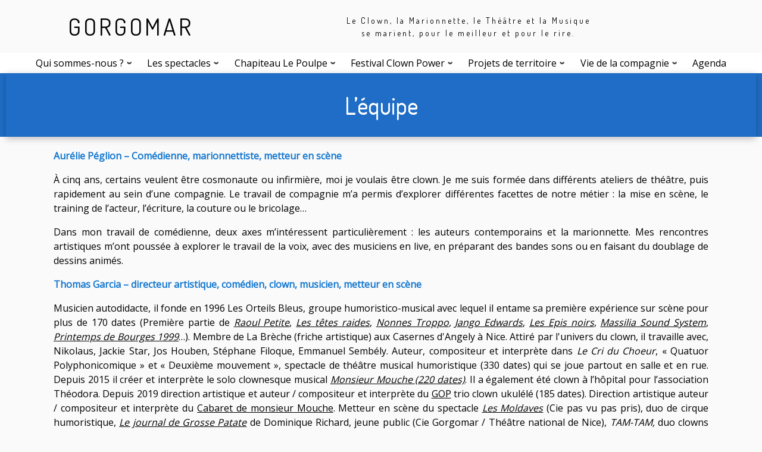

--- FILE ---
content_type: text/html; charset=UTF-8
request_url: https://gorgomar.org/lequipe/
body_size: 19075
content:
<!doctype html>
<html dir="ltr" lang="fr-FR"
	prefix="og: https://ogp.me/ns#" >
  <head>
    <meta charset="UTF-8" />
    <meta name="viewport" content="width=device-width, initial-scale=1" />
    <link rel="profile" href="https://gmpg.org/xfn/11" />
    <script>(function(html){html.className = html.className.replace(/\bno-js\b/,'js')})(document.documentElement);</script>
<title>GORGOMAR - L'équipe</title>

	  
		<!-- All in One SEO 4.3.0 - aioseo.com -->
		<meta name="description" content="Aurélie Péglion, Thomas Garcia, Annie Laligant, Fanny Giordana, Joris Barcaroli, Karim Malhas, Charlotte Saliou, Lionel Sautet, Christine Mathéo, Fanny Geslin" />
		<meta name="robots" content="max-image-preview:large" />
		<link rel="canonical" href="https://gorgomar.org/lequipe/" />
		<meta name="generator" content="All in One SEO (AIOSEO) 4.3.0 " />
		<meta property="og:locale" content="fr_FR" />
		<meta property="og:site_name" content="GORGOMAR - Clown, marionnettes, théâtre, musique" />
		<meta property="og:type" content="article" />
		<meta property="og:title" content="GORGOMAR - L&#039;équipe" />
		<meta property="og:description" content="Aurélie Péglion, Thomas Garcia, Annie Laligant, Fanny Giordana, Joris Barcaroli, Karim Malhas, Charlotte Saliou, Lionel Sautet, Christine Mathéo, Fanny Geslin" />
		<meta property="og:url" content="https://gorgomar.org/lequipe/" />
		<meta property="article:published_time" content="2015-10-02T10:04:34+00:00" />
		<meta property="article:modified_time" content="2022-12-02T10:25:27+00:00" />
		<meta property="article:publisher" content="https://www.facebook.com/profile.php?id=100063652029220" />
		<meta name="twitter:card" content="summary_large_image" />
		<meta name="twitter:title" content="GORGOMAR - L&#039;équipe" />
		<meta name="twitter:description" content="Aurélie Péglion, Thomas Garcia, Annie Laligant, Fanny Giordana, Joris Barcaroli, Karim Malhas, Charlotte Saliou, Lionel Sautet, Christine Mathéo, Fanny Geslin" />
		<script type="application/ld+json" class="aioseo-schema">
			{"@context":"https:\/\/schema.org","@graph":[{"@type":"BreadcrumbList","@id":"https:\/\/gorgomar.org\/lequipe\/#breadcrumblist","itemListElement":[{"@type":"ListItem","@id":"https:\/\/gorgomar.org\/#listItem","position":1,"item":{"@type":"WebPage","@id":"https:\/\/gorgomar.org\/","name":"Accueil","description":"GORGOMAR - Cr\u00e9\u00e9e en 2007 et implant\u00e9e au 109 \u00e0 Nice, la Compagnie propose des spectacles de clown musical, de marionnettes, de cirque, pour rire en famille.","url":"https:\/\/gorgomar.org\/"},"nextItem":"https:\/\/gorgomar.org\/lequipe\/#listItem"},{"@type":"ListItem","@id":"https:\/\/gorgomar.org\/lequipe\/#listItem","position":2,"item":{"@type":"WebPage","@id":"https:\/\/gorgomar.org\/lequipe\/","name":"L'\u00e9quipe","description":"Aur\u00e9lie P\u00e9glion, Thomas Garcia, Annie Laligant, Fanny Giordana, Joris Barcaroli, Karim Malhas, Charlotte Saliou, Lionel Sautet, Christine Math\u00e9o, Fanny Geslin","url":"https:\/\/gorgomar.org\/lequipe\/"},"previousItem":"https:\/\/gorgomar.org\/#listItem"}]},{"@type":"Organization","@id":"https:\/\/gorgomar.org\/#organization","name":"Compagnie Gorgomar","url":"https:\/\/gorgomar.org\/","logo":{"@type":"ImageObject","url":"https:\/\/gorgomar.org\/wp-content\/uploads\/2022\/11\/7-bis.png","@id":"https:\/\/gorgomar.org\/#organizationLogo","width":1669,"height":1583},"image":{"@id":"https:\/\/gorgomar.org\/#organizationLogo"},"sameAs":["https:\/\/www.facebook.com\/profile.php?id=100063652029220","https:\/\/www.instagram.com\/gorgomar\/","https:\/\/www.youtube.com\/channel\/UCSvg03ez0Tb0dA2WNMED_pg"]},{"@type":"WebPage","@id":"https:\/\/gorgomar.org\/lequipe\/#webpage","url":"https:\/\/gorgomar.org\/lequipe\/","name":"GORGOMAR - L'\u00e9quipe","description":"Aur\u00e9lie P\u00e9glion, Thomas Garcia, Annie Laligant, Fanny Giordana, Joris Barcaroli, Karim Malhas, Charlotte Saliou, Lionel Sautet, Christine Math\u00e9o, Fanny Geslin","inLanguage":"fr-FR","isPartOf":{"@id":"https:\/\/gorgomar.org\/#website"},"breadcrumb":{"@id":"https:\/\/gorgomar.org\/lequipe\/#breadcrumblist"},"datePublished":"2015-10-02T10:04:34+02:00","dateModified":"2022-12-02T10:25:27+01:00"},{"@type":"WebSite","@id":"https:\/\/gorgomar.org\/#website","url":"https:\/\/gorgomar.org\/","name":"GORGOMAR","description":"Clown, marionnettes, th\u00e9\u00e2tre, musique","inLanguage":"fr-FR","publisher":{"@id":"https:\/\/gorgomar.org\/#organization"}}]}
		</script>
		<!-- All in One SEO -->

<link rel='dns-prefetch' href='//fonts.googleapis.com' />
<link rel='dns-prefetch' href='//s.w.org' />
<link rel="alternate" type="application/rss+xml" title="GORGOMAR &raquo; Flux" href="https://gorgomar.org/feed/" />
<link rel="alternate" type="application/rss+xml" title="GORGOMAR &raquo; Flux des commentaires" href="https://gorgomar.org/comments/feed/" />
<link rel="alternate" type="text/calendar" title="GORGOMAR &raquo; Flux iCal" href="https://gorgomar.org/dates/?ical=1" />
		<script type="text/javascript">
			window._wpemojiSettings = {"baseUrl":"https:\/\/s.w.org\/images\/core\/emoji\/13.1.0\/72x72\/","ext":".png","svgUrl":"https:\/\/s.w.org\/images\/core\/emoji\/13.1.0\/svg\/","svgExt":".svg","source":{"concatemoji":"https:\/\/gorgomar.org\/wp-includes\/js\/wp-emoji-release.min.js?ver=5.8.12"}};
			!function(e,a,t){var n,r,o,i=a.createElement("canvas"),p=i.getContext&&i.getContext("2d");function s(e,t){var a=String.fromCharCode;p.clearRect(0,0,i.width,i.height),p.fillText(a.apply(this,e),0,0);e=i.toDataURL();return p.clearRect(0,0,i.width,i.height),p.fillText(a.apply(this,t),0,0),e===i.toDataURL()}function c(e){var t=a.createElement("script");t.src=e,t.defer=t.type="text/javascript",a.getElementsByTagName("head")[0].appendChild(t)}for(o=Array("flag","emoji"),t.supports={everything:!0,everythingExceptFlag:!0},r=0;r<o.length;r++)t.supports[o[r]]=function(e){if(!p||!p.fillText)return!1;switch(p.textBaseline="top",p.font="600 32px Arial",e){case"flag":return s([127987,65039,8205,9895,65039],[127987,65039,8203,9895,65039])?!1:!s([55356,56826,55356,56819],[55356,56826,8203,55356,56819])&&!s([55356,57332,56128,56423,56128,56418,56128,56421,56128,56430,56128,56423,56128,56447],[55356,57332,8203,56128,56423,8203,56128,56418,8203,56128,56421,8203,56128,56430,8203,56128,56423,8203,56128,56447]);case"emoji":return!s([10084,65039,8205,55357,56613],[10084,65039,8203,55357,56613])}return!1}(o[r]),t.supports.everything=t.supports.everything&&t.supports[o[r]],"flag"!==o[r]&&(t.supports.everythingExceptFlag=t.supports.everythingExceptFlag&&t.supports[o[r]]);t.supports.everythingExceptFlag=t.supports.everythingExceptFlag&&!t.supports.flag,t.DOMReady=!1,t.readyCallback=function(){t.DOMReady=!0},t.supports.everything||(n=function(){t.readyCallback()},a.addEventListener?(a.addEventListener("DOMContentLoaded",n,!1),e.addEventListener("load",n,!1)):(e.attachEvent("onload",n),a.attachEvent("onreadystatechange",function(){"complete"===a.readyState&&t.readyCallback()})),(n=t.source||{}).concatemoji?c(n.concatemoji):n.wpemoji&&n.twemoji&&(c(n.twemoji),c(n.wpemoji)))}(window,document,window._wpemojiSettings);
		</script>
		<style type="text/css">
img.wp-smiley,
img.emoji {
	display: inline !important;
	border: none !important;
	box-shadow: none !important;
	height: 1em !important;
	width: 1em !important;
	margin: 0 .07em !important;
	vertical-align: -0.1em !important;
	background: none !important;
	padding: 0 !important;
}
</style>
	<link rel='stylesheet' id='tc-gfonts-css'  href='//fonts.googleapis.com/css?family=Dosis:400%7COpen+Sans' type='text/css' media='all' />
<link rel='stylesheet' id='wp-block-library-css'  href='https://gorgomar.org/wp-includes/css/dist/block-library/style.min.css?ver=5.8.12' type='text/css' media='all' />
<link rel='stylesheet' id='foobox-free-min-css'  href='https://gorgomar.org/wp-content/plugins/foobox-image-lightbox/free/css/foobox.free.min.css?ver=2.7.17' type='text/css' media='all' />
<link rel='stylesheet' id='sek-base-light-css'  href='https://gorgomar.org/wp-content/plugins/nimble-builder/assets/front/css/sek-base-light.min.css?ver=3.3.2' type='text/css' media='all' />
<link rel='stylesheet' id='ivory-search-styles-css'  href='https://gorgomar.org/wp-content/plugins/add-search-to-menu/public/css/ivory-search.min.css?ver=5.5.1' type='text/css' media='all' />
<link rel='stylesheet' id='wp-lightbox-2.min.css-css'  href='https://gorgomar.org/wp-content/plugins/wp-lightbox-2/styles/lightbox.min.css?ver=1.3.4' type='text/css' media='all' />
<link rel='stylesheet' id='customizr-fa-css'  href='https://gorgomar.org/wp-content/themes/customizr/assets/shared/fonts/fa/css/fontawesome-all.min.css?ver=4.4.20' type='text/css' media='all' />
<link rel='stylesheet' id='customizr-common-css'  href='https://gorgomar.org/wp-content/themes/customizr/inc/assets/css/tc_common.min.css?ver=4.4.20' type='text/css' media='all' />
<link rel='stylesheet' id='customizr-skin-css'  href='https://gorgomar.org/wp-content/themes/customizr/inc/assets/css/black.min.css?ver=4.4.20' type='text/css' media='all' />
<style id='customizr-skin-inline-css' type='text/css'>

                  .site-title,.site-description,h1,h2,h3,.tc-dropcap {
                    font-family : 'Dosis';
                    font-weight : 400;
                  }

                  body,.navbar .nav>li>a {
                    font-family : 'Open Sans';
                    font-weight : inherit;
                  }
table { border-collapse: separate; }
                           body table { border-collapse: collapse; }
                          
.social-links .social-icon:before { content: none } 
.sticky-enabled .tc-shrink-on .site-logo img {
    					height:30px!important;width:auto!important
    				}

    				.sticky-enabled .tc-shrink-on .brand .site-title {
    					font-size:0.6em;opacity:0.8;line-height:1.2em
    				}

.tc-slider-loader-wrapper{ display:none }
html.js .tc-slider-loader-wrapper { display: block }.no-csstransforms3d .tc-slider-loader-wrapper .tc-img-gif-loader {
                                                background: url('https://gorgomar.org/wp-content/themes/customizr/assets/front/img/slider-loader.gif') no-repeat center center;
                                         }.tc-slider-loader-wrapper .tc-css-loader > div { border-color:#000; }
#tc-push-footer { display: none; visibility: hidden; }
         .tc-sticky-footer #tc-push-footer.sticky-footer-enabled { display: block; }
        

</style>
<link rel='stylesheet' id='customizr-style-css'  href='https://gorgomar.org/wp-content/themes/customizr/style.css?ver=4.4.20' type='text/css' media='all' />
<link rel='stylesheet' id='fancyboxcss-css'  href='https://gorgomar.org/wp-content/themes/customizr/assets/front/js/libs/fancybox/jquery.fancybox-1.3.4.min.css?ver=5.8.12' type='text/css' media='all' />
<link rel='stylesheet' id='sib-front-css-css'  href='https://gorgomar.org/wp-content/plugins/mailin/css/mailin-front.css?ver=5.8.12' type='text/css' media='all' />
<link rel='stylesheet' id='sek-dyn-skp__post_page_1406-css'  href='https://gorgomar.org/wp-content/uploads/nimble_css/skp__post_page_1406.css?ver=1747662643' type='text/css' media='all' />
<link rel='stylesheet' id='sek-dyn-skp__global-css'  href='https://gorgomar.org/wp-content/uploads/nimble_css/skp__global.css?ver=1767538384' type='text/css' media='all' />
<script type='text/javascript' id='nb-js-app-js-extra'>
/* <![CDATA[ */
var sekFrontLocalized = {"isDevMode":"","isCustomizing":"","frontNonce":{"id":"SEKFrontNonce","handle":"e9e39d39e0"},"skope_id":"skp__post_page_1406","recaptcha_public_key":"","lazyload_enabled":"1","video_bg_lazyload_enabled":"1","load_front_assets_on_dynamically":"","assetVersion":"3.3.2","frontAssetsPath":"https:\/\/gorgomar.org\/wp-content\/plugins\/nimble-builder\/assets\/front\/","contextuallyActiveModules":{"czr_spacer_module":["__nimble__c27ecd06fe85","__nimble__61548340ccb9","__nimble__c7244feb60c5"],"czr_heading_module":["__nimble__72338de91c89","__nimble__f212680611ff","__nimble__15098e762fd6"],"czr_tiny_mce_editor_module":["__nimble__cdca29346d25","__nimble__703afcbe6853","__nimble__ea89ab092b84"],"czr_image_module":["__nimble__a4d7826ec38c"],"czr_menu_module":["__nimble__e3da07e6d5bd"],"czr_social_icons_module":["__nimble__44b6abf0ad56"]},"fontAwesomeAlreadyEnqueued":"","partialFrontScripts":{"slider-module":"nb-needs-swiper","menu-module":"nb-needs-menu-js","front-parallax":"nb-needs-parallax","accordion-module":"nb-needs-accordion"}};
/* ]]> */
</script>
<script type='text/javascript' id='nb-js-app-js-after'>
window.nb_={},function(e,t){if(window.nb_={isArray:function(e){return Array.isArray(e)||"[object Array]"===toString.call(e)},inArray:function(e,t){return!(!nb_.isArray(e)||nb_.isUndefined(t))&&e.indexOf(t)>-1},isUndefined:function(e){return void 0===e},isObject:function(e){var t=typeof e;return"function"===t||"object"===t&&!!e},errorLog:function(){nb_.isUndefined(console)||"function"!=typeof window.console.log||console.log.apply(console,arguments)},hasPreloadSupport:function(e){var t=document.createElement("link").relList;return!(!t||!t.supports)&&t.supports("preload")},listenTo:function(e,t){nb_.eventsListenedTo.push(e);var n={"nb-jquery-loaded":function(){return"undefined"!=typeof jQuery},"nb-app-ready":function(){return void 0!==window.nb_&&nb_.wasListenedTo("nb-jquery-loaded")},"nb-swipebox-parsed":function(){return"undefined"!=typeof jQuery&&void 0!==jQuery.fn.swipebox},"nb-main-swiper-parsed":function(){return void 0!==window.Swiper}},o=function(o){nb_.isUndefined(n[e])||!1!==n[e]()?t():nb_.errorLog("Nimble error => an event callback could not be fired because conditions not met => ",e,nb_.eventsListenedTo,t)};"function"==typeof t?nb_.wasEmitted(e)?o():document.addEventListener(e,o):nb_.errorLog("Nimble error => listenTo func param is not a function for event => ",e)},eventsEmitted:[],eventsListenedTo:[],emit:function(e,t){if(!(nb_.isUndefined(t)||t.fire_once)||!nb_.wasEmitted(e)){var n=document.createEvent("Event");n.initEvent(e,!0,!0),document.dispatchEvent(n),nb_.eventsEmitted.push(e)}},wasListenedTo:function(e){return"string"==typeof e&&nb_.inArray(nb_.eventsListenedTo,e)},wasEmitted:function(e){return"string"==typeof e&&nb_.inArray(nb_.eventsEmitted,e)},isInScreen:function(e){if(!nb_.isObject(e))return!1;var t=e.getBoundingClientRect(),n=Math.max(document.documentElement.clientHeight,window.innerHeight);return!(t.bottom<0||t.top-n>=0)},isCustomizing:function(){return!1},isLazyLoadEnabled:function(){return!nb_.isCustomizing()&&!1},preloadOrDeferAsset:function(e){if(e=e||{},nb_.preloadedAssets=nb_.preloadedAssets||[],!nb_.inArray(nb_.preloadedAssets,e.id)){var t,n=document.getElementsByTagName("head")[0],o=function(){if("style"===e.as)this.setAttribute("rel","stylesheet"),this.setAttribute("type","text/css"),this.setAttribute("media","all");else{var t=document.createElement("script");t.setAttribute("src",e.href),t.setAttribute("id",e.id),"script"===e.as&&t.setAttribute("defer","defer"),n.appendChild(t),i.call(this)}e.eventOnLoad&&nb_.emit(e.eventOnLoad)},i=function(){if(this&&this.parentNode&&this.parentNode.contains(this))try{this.parentNode.removeChild(this)}catch(e){nb_.errorLog("NB error when removing a script el",el)}};("font"!==e.as||nb_.hasPreloadSupport())&&(t=document.createElement("link"),"script"===e.as?e.onEvent?nb_.listenTo(e.onEvent,function(){o.call(t)}):o.call(t):(t.setAttribute("href",e.href),"style"===e.as?t.setAttribute("rel",nb_.hasPreloadSupport()?"preload":"stylesheet"):"font"===e.as&&nb_.hasPreloadSupport()&&t.setAttribute("rel","preload"),t.setAttribute("id",e.id),t.setAttribute("as",e.as),"font"===e.as&&(t.setAttribute("type",e.type),t.setAttribute("crossorigin","anonymous")),t.onload=function(){this.onload=null,"font"!==e.as?e.onEvent?nb_.listenTo(e.onEvent,function(){o.call(t)}):o.call(t):e.eventOnLoad&&nb_.emit(e.eventOnLoad)},t.onerror=function(t){nb_.errorLog("Nimble preloadOrDeferAsset error",t,e)}),n.appendChild(t),nb_.preloadedAssets.push(e.id),i.call(e.scriptEl))}},mayBeRevealBG:function(){this.getAttribute("data-sek-src")&&(this.setAttribute("style",'background-image:url("'+this.getAttribute("data-sek-src")+'")'),this.className+=" sek-lazy-loaded",this.querySelectorAll(".sek-css-loader").forEach(function(e){nb_.isObject(e)&&e.parentNode.removeChild(e)}))}},window.NodeList&&!NodeList.prototype.forEach&&(NodeList.prototype.forEach=function(e,t){t=t||window;for(var n=0;n<this.length;n++)e.call(t,this[n],n,this)}),nb_.listenTo("nb-docready",function(){var e=document.querySelectorAll("div.sek-has-bg");!nb_.isObject(e)||e.length<1||e.forEach(function(e){nb_.isObject(e)&&(window.sekFrontLocalized&&window.sekFrontLocalized.lazyload_enabled?nb_.isInScreen(e)&&nb_.mayBeRevealBG.call(e):nb_.mayBeRevealBG.call(e))})}),"complete"===document.readyState||"loading"!==document.readyState&&!document.documentElement.doScroll)nb_.emit("nb-docready");else{var n=function(){nb_.wasEmitted("nb-docready")||nb_.emit("nb-docready")};document.addEventListener("DOMContentLoaded",n),window.addEventListener("load",n)}}(window,document),function(){var e=function(){var e="nb-jquery-loaded";nb_.wasEmitted(e)||nb_.emit(e)},t=function(n){n=n||0,void 0!==window.jQuery?e():n<30?setTimeout(function(){t(++n)},200):window.console&&window.console.log&&console.log("Nimble Builder problem : jQuery.js was not detected on your website")},n=document.getElementById("nb-jquery");n&&n.addEventListener("load",function(){e()}),t()}(),window,document,nb_.listenTo("nb-jquery-loaded",function(){sekFrontLocalized.load_front_assets_on_dynamically&&(nb_.scriptsLoadingStatus={},nb_.ajaxLoadScript=function(e){jQuery(function(t){e=t.extend({path:"",complete:"",loadcheck:!1},e),nb_.scriptsLoadingStatus[e.path]&&"pending"===nb_.scriptsLoadingStatus[e.path].state()||(nb_.scriptsLoadingStatus[e.path]=nb_.scriptsLoadingStatus[e.path]||t.Deferred(),jQuery.ajax({url:sekFrontLocalized.frontAssetsPath+e.path+"?"+sekFrontLocalized.assetVersion,cache:!0,dataType:"script"}).done(function(){"function"!=typeof e.loadcheck||e.loadcheck()?"function"==typeof e.complete&&e.complete():nb_.errorLog("ajaxLoadScript success but loadcheck failed for => "+e.path)}).fail(function(){nb_.errorLog("ajaxLoadScript failed for => "+e.path)}))})})}),nb_.listenTo("nb-jquery-loaded",function(){jQuery(function(e){sekFrontLocalized.load_front_assets_on_dynamically&&(nb_.ajaxLoadScript({path:sekFrontLocalized.isDevMode?"js/ccat-nimble-front.js":"js/ccat-nimble-front.min.js"}),e.each(sekFrontLocalized.partialFrontScripts,function(e,t){nb_.listenTo(t,function(){nb_.ajaxLoadScript({path:sekFrontLocalized.isDevMode?"js/partials/"+e+".js":"js/partials/"+e+".min.js"})})}))})});
            
</script>
<script type='text/javascript' id="nb-jquery" src='https://gorgomar.org/wp-includes/js/jquery/jquery.min.js?ver=3.6.0' id='jquery-core-js'></script>
<script type='text/javascript' src='https://gorgomar.org/wp-includes/js/jquery/jquery-migrate.min.js?ver=3.3.2' id='jquery-migrate-js'></script>
<script type='text/javascript' src='https://gorgomar.org/wp-content/themes/customizr/assets/front/js/libs/modernizr.min.js?ver=4.4.20' id='modernizr-js'></script>
<script type='text/javascript' src='https://gorgomar.org/wp-content/themes/customizr/assets/front/js/libs/fancybox/jquery.fancybox-1.3.4.min.js?ver=4.4.20' id='tc-fancybox-js'></script>
<script src='https://gorgomar.org/wp-content/plugins/the-events-calendar/common/src/resources/js/underscore-before.js'></script>
<script type='text/javascript' src='https://gorgomar.org/wp-includes/js/underscore.min.js?ver=1.13.1' id='underscore-js'></script>
<script src='https://gorgomar.org/wp-content/plugins/the-events-calendar/common/src/resources/js/underscore-after.js'></script>
<script type='text/javascript' id='tc-scripts-js-extra'>
/* <![CDATA[ */
var TCParams = {"_disabled":[],"FancyBoxState":"1","FancyBoxAutoscale":"1","SliderName":"","SliderDelay":"","SliderHover":"1","centerSliderImg":"1","SmoothScroll":{"Enabled":true,"Options":{"touchpadSupport":false}},"anchorSmoothScroll":"linear","anchorSmoothScrollExclude":{"simple":["[class*=edd]",".tc-carousel-control",".carousel-control","[data-toggle=\"modal\"]","[data-toggle=\"dropdown\"]","[data-toggle=\"tooltip\"]","[data-toggle=\"popover\"]","[data-toggle=\"collapse\"]","[data-toggle=\"tab\"]","[data-toggle=\"pill\"]","[class*=upme]","[class*=um-]"],"deep":{"classes":[],"ids":[]}},"ReorderBlocks":"1","centerAllImg":"1","HasComments":"","LeftSidebarClass":".span3.left.tc-sidebar","RightSidebarClass":".span3.right.tc-sidebar","LoadModernizr":"1","stickyCustomOffset":{"_initial":0,"_scrolling":0,"options":{"_static":true,"_element":""}},"stickyHeader":"1","dropdowntoViewport":"","timerOnScrollAllBrowsers":"1","extLinksStyle":"","extLinksTargetExt":"","extLinksSkipSelectors":{"classes":["btn","button"],"ids":[]},"dropcapEnabled":"","dropcapWhere":{"post":"","page":""},"dropcapMinWords":"50","dropcapSkipSelectors":{"tags":["IMG","IFRAME","H1","H2","H3","H4","H5","H6","BLOCKQUOTE","UL","OL"],"classes":["btn","tc-placeholder-wrap"],"id":[]},"imgSmartLoadEnabled":"","imgSmartLoadOpts":{"parentSelectors":[".article-container",".__before_main_wrapper",".widget-front"],"opts":{"excludeImg":[".tc-holder-img"]}},"imgSmartLoadsForSliders":"1","goldenRatio":"1.618","gridGoldenRatioLimit":"350","isSecondMenuEnabled":"","secondMenuRespSet":"in-sn-before","isParallaxOn":"1","parallaxRatio":"0.55","pluginCompats":[],"adminAjaxUrl":"https:\/\/gorgomar.org\/wp-admin\/admin-ajax.php","ajaxUrl":"https:\/\/gorgomar.org\/?czrajax=1","frontNonce":{"id":"CZRFrontNonce","handle":"7325eea7aa"},"isDevMode":"","isModernStyle":"","i18n":{"Permanently dismiss":"Fermer d\u00e9finitivement"},"version":"4.4.20","frontNotifications":{"styleSwitcher":{"enabled":false,"content":"","dismissAction":"dismiss_style_switcher_note_front","ajaxUrl":"https:\/\/gorgomar.org\/wp-admin\/admin-ajax.php"}}};
/* ]]> */
</script>
<script type='text/javascript' src='https://gorgomar.org/wp-content/themes/customizr/inc/assets/js/tc-scripts.min.js?ver=4.4.20' id='tc-scripts-js'></script>
<script type='text/javascript' id='foobox-free-min-js-before'>
/* Run FooBox FREE (v2.7.17) */
var FOOBOX = window.FOOBOX = {
	ready: true,
	disableOthers: false,
	o: {wordpress: { enabled: true }, fitToScreen:true, countMessage:'image %index of %total', captions: { onlyShowOnHover: true }, excludes:'.fbx-link,.nofoobox,.nolightbox,a[href*="pinterest.com/pin/create/button/"]', affiliate : { enabled: false }, error: "Impossible de charger la photo"},
	selectors: [
		".foogallery-container.foogallery-lightbox-foobox", ".foogallery-container.foogallery-lightbox-foobox-free", ".gallery", ".wp-block-gallery", ".wp-caption", ".wp-block-image", "a:has(img[class*=wp-image-])", ".foobox"
	],
	pre: function( $ ){
		// Custom JavaScript (Pre)
		
	},
	post: function( $ ){
		// Custom JavaScript (Post)
		
		// Custom Captions Code
		
	},
	custom: function( $ ){
		// Custom Extra JS
		
	}
};
</script>
<script type='text/javascript' src='https://gorgomar.org/wp-content/plugins/foobox-image-lightbox/free/js/foobox.free.min.js?ver=2.7.17' id='foobox-free-min-js'></script>
<script type='text/javascript' id='sib-front-js-js-extra'>
/* <![CDATA[ */
var sibErrMsg = {"invalidMail":"Veuillez entrer une adresse e-mail valide.","requiredField":"Veuillez compl\u00e9ter les champs obligatoires.","invalidDateFormat":"Veuillez entrer une date valide.","invalidSMSFormat":"Veuillez entrer une num\u00e9ro de t\u00e9l\u00e9phone valide."};
var ajax_sib_front_object = {"ajax_url":"https:\/\/gorgomar.org\/wp-admin\/admin-ajax.php","ajax_nonce":"5d055e914b","flag_url":"https:\/\/gorgomar.org\/wp-content\/plugins\/mailin\/img\/flags\/"};
/* ]]> */
</script>
<script type='text/javascript' src='https://gorgomar.org/wp-content/plugins/mailin/js/mailin-front.js?ver=1675672116' id='sib-front-js-js'></script>
<link rel="https://api.w.org/" href="https://gorgomar.org/wp-json/" /><link rel="alternate" type="application/json" href="https://gorgomar.org/wp-json/wp/v2/pages/1406" /><link rel="EditURI" type="application/rsd+xml" title="RSD" href="https://gorgomar.org/xmlrpc.php?rsd" />
<link rel="wlwmanifest" type="application/wlwmanifest+xml" href="https://gorgomar.org/wp-includes/wlwmanifest.xml" /> 
<meta name="generator" content="WordPress 5.8.12" />
<link rel='shortlink' href='https://gorgomar.org/?p=1406' />
<link rel="alternate" type="application/json+oembed" href="https://gorgomar.org/wp-json/oembed/1.0/embed?url=https%3A%2F%2Fgorgomar.org%2Flequipe%2F" />
<link rel="alternate" type="text/xml+oembed" href="https://gorgomar.org/wp-json/oembed/1.0/embed?url=https%3A%2F%2Fgorgomar.org%2Flequipe%2F&#038;format=xml" />
<meta name="tec-api-version" content="v1"><meta name="tec-api-origin" content="https://gorgomar.org"><link rel="alternate" href="https://gorgomar.org/wp-json/tribe/events/v1/" /><link rel="icon" href="https://gorgomar.org/wp-content/uploads/2022/01/cropped-10-32x32.png" sizes="32x32" />
<link rel="icon" href="https://gorgomar.org/wp-content/uploads/2022/01/cropped-10-192x192.png" sizes="192x192" />
<link rel="apple-touch-icon" href="https://gorgomar.org/wp-content/uploads/2022/01/cropped-10-180x180.png" />
<meta name="msapplication-TileImage" content="https://gorgomar.org/wp-content/uploads/2022/01/cropped-10-270x270.png" />
			<style type="text/css">
					.is-form-id-12471 .is-search-submit:focus,
			.is-form-id-12471 .is-search-submit:hover,
			.is-form-id-12471 .is-search-submit,
            .is-form-id-12471 .is-search-icon {
			color: #d8d8d8 !important;            background-color: #ffffff !important;            border-color: #d8d8d8 !important;			}
                        	.is-form-id-12471 .is-search-submit path {
					fill: #d8d8d8 !important;            	}
            			.is-form-id-12471 .is-search-input::-webkit-input-placeholder {
			    color: #d8d8d8 !important;
			}
			.is-form-id-12471 .is-search-input:-moz-placeholder {
			    color: #d8d8d8 !important;
			    opacity: 1;
			}
			.is-form-id-12471 .is-search-input::-moz-placeholder {
			    color: #d8d8d8 !important;
			    opacity: 1;
			}
			.is-form-id-12471 .is-search-input:-ms-input-placeholder {
			    color: #d8d8d8 !important;
			}
                        			.is-form-style-1.is-form-id-12471 .is-search-input:focus,
			.is-form-style-1.is-form-id-12471 .is-search-input:hover,
			.is-form-style-1.is-form-id-12471 .is-search-input,
			.is-form-style-2.is-form-id-12471 .is-search-input:focus,
			.is-form-style-2.is-form-id-12471 .is-search-input:hover,
			.is-form-style-2.is-form-id-12471 .is-search-input,
			.is-form-style-3.is-form-id-12471 .is-search-input:focus,
			.is-form-style-3.is-form-id-12471 .is-search-input:hover,
			.is-form-style-3.is-form-id-12471 .is-search-input,
			.is-form-id-12471 .is-search-input:focus,
			.is-form-id-12471 .is-search-input:hover,
			.is-form-id-12471 .is-search-input {
                                color: #d8d8d8 !important;                                border-color: #d8d8d8 !important;                                background-color: #ffffff !important;			}
                        			</style>
		  </head>
  <body class="nb-3-3-2 nimble-has-local-data-skp__post_page_1406 nimble-no-group-site-tmpl-skp__all_page page-template-default page page-id-1406 wp-embed-responsive sek-hide-rc-badge tribe-no-js customizr tc-fade-hover-links tc-l-sidebar tc-center-images skin-black customizr-4-4-20 tc-sticky-header sticky-disabled tc-solid-color-on-scroll no-navbar tc-regular-menu tc-sticky-footer">
        <div id="nimble-page" class="">
      <a class="sek-skip-link sek-screen-reader-text" href="#nimble-page">Skip to content</a>
      <header id="nimble-header" class="">
                    <div class="sektion-wrapper nb-loc " data-sek-level="location" data-sek-id="nimble_global_header" data-sek-is-global-location=&quot;true&quot; data-sek-is-header-location="true"  >    <div data-sek-level="section" data-sek-id="__nimble__bd49d98c0da1"  class="sek-section sek-has-modules   sek-level-has-shadow"    >
      <div class="sek-container-fluid">
        <div class="sek-row sek-sektion-inner">
            <div data-sek-level="column" data-sek-id="__nimble__c9a07979372c" class="sek-column sek-col-base sek-global-custom-breakpoint-col-33   "     >        <div class="sek-column-inner ">
                            <div data-sek-level="module" data-sek-id="__nimble__a4d7826ec38c" data-sek-module-type="czr_image_module" class="sek-module   " title=""     >    <div class="sek-module-inner">
      <figure class=" sek-img" title=""></figure>    </div>
</div>                    <div data-sek-level="module" data-sek-id="__nimble__f212680611ff" data-sek-module-type="czr_heading_module" class="sek-module   " title=""     >    <div class="sek-module-inner">
      <h1  class="sek-heading"><a href="https://gorgomar.org/" >GORGOMAR</a></h1>    </div>
</div>                    </div>
    </div><div data-sek-level="column" data-sek-id="__nimble__588bbb4d19ed" class="sek-column sek-col-base sek-global-custom-breakpoint-col-33   "     >        <div class="sek-column-inner ">
                            <div data-sek-level="module" data-sek-id="__nimble__15098e762fd6" data-sek-module-type="czr_heading_module" class="sek-module   " title=""     >    <div class="sek-module-inner">
      <h2  class="sek-heading"><a href="http://gorgomar.org/" ><span class="S1PPyQ">Le Clown, la Marionnette, le Théâtre et la Musique<br />se marient, pour le meilleur et pour le rire.</span></a></h2>    </div>
</div>                    </div>
    </div><div data-sek-level="column" data-sek-id="__nimble__3d8630196299" class="sek-column sek-col-base sek-global-custom-breakpoint-col-33   " data-sek-no-modules="true"    >        <div class="sek-column-inner sek-empty-col">
                            </div>
    </div>        </div>
      </div>
  </div><div data-sek-level="section" data-sek-id="__nimble__cd5288f793c7"  class="sek-section sek-has-modules   "    >
      <div class="sek-container-fluid">
        <div class="sek-row sek-sektion-inner">
            <div data-sek-level="column" data-sek-id="__nimble__89cc18643990" class="sek-column sek-col-base sek-global-custom-breakpoint-col-100   "     >        <div class="sek-column-inner ">
                            <div data-sek-level="module" data-sek-id="__nimble__e3da07e6d5bd" data-sek-module-type="czr_menu_module" class="sek-module   " title=""     >    <div class="sek-module-inner">
      
<nav class="sek-nav-wrap" data-sek-expand-below="no" data-sek-mobile-menu-breakpoint=768>
    <button class="sek-nav-toggler sek-collapsed" type="button" data-target="#__nimble__e3da07e6d5bd" aria-controls="__nimble__e3da07e6d5bd" aria-expanded="false" aria-label="Toggle navigation">
        <span class="sek-ham__span-wrapper">
          <span class="line line-1"></span>
          <span class="line line-2"></span>
          <span class="line line-3"></span>
        </span>
    </button>
        <div class="sek-nav-collapse sek-submenu-fade sek-submenu-move" id="__nimble__e3da07e6d5bd" data-sek-mm-state="collapsed" style="display:none">
      <ul id="menu-menu-principal" class="sek-menu-module sek-nav"><li id="menu-item-6352" class="menu-item menu-item-type-custom menu-item-object-custom current-menu-ancestor current-menu-parent menu-item-has-children menu-item-6352"><a><span class="sek-nav__title">Qui sommes-nous ?</span></a>
<ul class="sub-menu">
	<li id="menu-item-6353" class="menu-item menu-item-type-post_type menu-item-object-page menu-item-6353"><a href="https://gorgomar.org/la-compagnie-gorgomar/"><span class="sek-nav__title">La compagnie</span></a></li>
	<li id="menu-item-6354" class="menu-item menu-item-type-post_type menu-item-object-page current-menu-item page_item page-item-1406 current_page_item menu-item-6354"><a href="https://gorgomar.org/lequipe/" aria-current="page"><span class="sek-nav__title">L’équipe</span></a></li>
	<li id="menu-item-10831" class="menu-item menu-item-type-post_type menu-item-object-page menu-item-10831"><a href="https://gorgomar.org/presse-2/"><span class="sek-nav__title">La presse en parle</span></a></li>
</ul>
</li>
<li id="menu-item-10847" class="menu-item menu-item-type-post_type menu-item-object-page menu-item-has-children menu-item-10847"><a href="https://gorgomar.org/les-spectacles/"><span class="sek-nav__title">Les spectacles</span></a>
<ul class="sub-menu">
	<li id="menu-item-9357" class="menu-item menu-item-type-post_type menu-item-object-page menu-item-9357"><a href="https://gorgomar.org/monsieur-mouche/"><span class="sek-nav__title">Monsieur Mouche</span></a></li>
	<li id="menu-item-9358" class="menu-item menu-item-type-post_type menu-item-object-page menu-item-9358"><a href="https://gorgomar.org/le-grand-orchestre-de-poche/"><span class="sek-nav__title">Le G.O.P</span></a></li>
	<li id="menu-item-9359" class="menu-item menu-item-type-post_type menu-item-object-page menu-item-9359"><a href="https://gorgomar.org/heureuse-qui-comme-armelle/"><span class="sek-nav__title">Heureuse qui comme Armelle</span></a></li>
	<li id="menu-item-9360" class="menu-item menu-item-type-post_type menu-item-object-page menu-item-9360"><a href="https://gorgomar.org/polichinelle-tout-est-permis/"><span class="sek-nav__title">Polichinelle tout est permis</span></a></li>
	<li id="menu-item-10129" class="menu-item menu-item-type-post_type menu-item-object-page menu-item-10129"><a href="https://gorgomar.org/mon-ballon-3/"><span class="sek-nav__title">Mon Ballon</span></a></li>
</ul>
</li>
<li id="menu-item-6166" class="menu-item menu-item-type-custom menu-item-object-custom menu-item-has-children menu-item-6166"><a href="#"><span class="sek-nav__title">Chapiteau Le Poulpe</span></a>
<ul class="sub-menu">
	<li id="menu-item-6357" class="menu-item menu-item-type-post_type menu-item-object-page menu-item-6357"><a href="https://gorgomar.org/le-poulpe/"><span class="sek-nav__title">Le Poulpe</span></a></li>
	<li id="menu-item-10224" class="menu-item menu-item-type-post_type menu-item-object-page menu-item-10224"><a href="https://gorgomar.org/residences-sous-le-poulpe/"><span class="sek-nav__title">Résidences sous Le Poulpe</span></a></li>
	<li id="menu-item-9366" class="menu-item menu-item-type-post_type menu-item-object-page menu-item-9366"><a href="https://gorgomar.org/le-poulpe-en-implantation/"><span class="sek-nav__title">En implantation</span></a></li>
</ul>
</li>
<li id="menu-item-9322" class="menu-item menu-item-type-custom menu-item-object-custom menu-item-has-children menu-item-9322"><a href="#"><span class="sek-nav__title">Festival Clown Power</span></a>
<ul class="sub-menu">
	<li id="menu-item-15055" class="menu-item menu-item-type-post_type menu-item-object-page menu-item-15055"><a href="https://gorgomar.org/clown-power-2025/"><span class="sek-nav__title">Clown Power 2025</span></a></li>
	<li id="menu-item-13292" class="menu-item menu-item-type-post_type menu-item-object-page menu-item-13292"><a href="https://gorgomar.org/clown-power-2023/clown-power-2024/"><span class="sek-nav__title">Clown Power 2024</span></a></li>
	<li id="menu-item-12188" class="menu-item menu-item-type-post_type menu-item-object-page menu-item-12188"><a href="https://gorgomar.org/clown-power-2023/"><span class="sek-nav__title">Clown Power 2023</span></a></li>
	<li id="menu-item-10544" class="menu-item menu-item-type-post_type menu-item-object-page menu-item-10544"><a href="https://gorgomar.org/clown-power-2022/"><span class="sek-nav__title">Clown Power 2022</span></a></li>
	<li id="menu-item-9323" class="menu-item menu-item-type-post_type menu-item-object-page menu-item-9323"><a href="https://gorgomar.org/clown-power/"><span class="sek-nav__title">Clown Power 2021</span></a></li>
</ul>
</li>
<li id="menu-item-11147" class="menu-item menu-item-type-custom menu-item-object-custom menu-item-has-children menu-item-11147"><a href="#"><span class="sek-nav__title">Projets de territoire</span></a>
<ul class="sub-menu">
	<li id="menu-item-11148" class="menu-item menu-item-type-post_type menu-item-object-page menu-item-11148"><a href="https://gorgomar.org/culture-et-sante-handicap-et-dependances/"><span class="sek-nav__title">Culture et santé – Handicap et dépendances</span></a></li>
	<li id="menu-item-10616" class="menu-item menu-item-type-post_type menu-item-object-page menu-item-10616"><a href="https://gorgomar.org/jhabite-un-village/"><span class="sek-nav__title">J’habite un village</span></a></li>
	<li id="menu-item-10667" class="menu-item menu-item-type-post_type menu-item-object-page menu-item-10667"><a href="https://gorgomar.org/locean-enchante/"><span class="sek-nav__title">L’océan enchanté</span></a></li>
	<li id="menu-item-6219" class="menu-item menu-item-type-post_type menu-item-object-post menu-item-6219"><a href="https://gorgomar.org/issa-nissa/"><span class="sek-nav__title">Issa Nissa</span></a></li>
</ul>
</li>
<li id="menu-item-9356" class="menu-item menu-item-type-custom menu-item-object-custom menu-item-has-children menu-item-9356"><a href="#"><span class="sek-nav__title">Vie de la compagnie</span></a>
<ul class="sub-menu">
	<li id="menu-item-10608" class="menu-item menu-item-type-custom menu-item-object-custom menu-item-has-children menu-item-10608"><a href="#"><span class="sek-nav__title">Spectacles passés</span></a>
	<ul class="sub-menu">
		<li id="menu-item-10557" class="menu-item menu-item-type-post_type menu-item-object-post menu-item-10557"><a href="https://gorgomar.org/le-journal-de-grosse-patate/"><span class="sek-nav__title">Le Journal de Grosse Patate</span></a></li>
		<li id="menu-item-10578" class="menu-item menu-item-type-post_type menu-item-object-post menu-item-10578"><a href="https://gorgomar.org/daida-la-vida/"><span class="sek-nav__title">Daida la vida !</span></a></li>
		<li id="menu-item-10601" class="menu-item menu-item-type-post_type menu-item-object-post menu-item-10601"><a href="https://gorgomar.org/ah-quand-jaurai-le-temps/"><span class="sek-nav__title">Ah quand j’aurai le temps !</span></a></li>
		<li id="menu-item-10602" class="menu-item menu-item-type-post_type menu-item-object-post menu-item-10602"><a href="https://gorgomar.org/pantai-dacqui/"><span class="sek-nav__title">Pantai d’aqui</span></a></li>
	</ul>
</li>
	<li id="menu-item-432" class="menu-item menu-item-type-custom menu-item-object-custom menu-item-has-children menu-item-432"><a href="#"><span class="sek-nav__title">Bachibouzook Studio</span></a>
	<ul class="sub-menu">
		<li id="menu-item-3421" class="menu-item menu-item-type-post_type menu-item-object-page menu-item-3421"><a href="https://gorgomar.org/la-creation-sonore/"><span class="sek-nav__title">Le studio</span></a></li>
		<li id="menu-item-3423" class="menu-item menu-item-type-post_type menu-item-object-page menu-item-3423"><a href="https://gorgomar.org/le-studio-le-materiel/"><span class="sek-nav__title">L’équipement</span></a></li>
	</ul>
</li>
</ul>
</li>
<li id="menu-item-9580" class="menu-item menu-item-type-taxonomy menu-item-object-tribe_events_cat menu-item-9580"><a href="https://gorgomar.org/dates/categorie/agenda/"><span class="sek-nav__title">Agenda</span></a></li>
</ul>    </div>
</nav>    </div>
</div>                    </div>
    </div>        </div>
      </div>
  </div>            </div>      </header><!-- #nimble-header -->
      <div id="nimble-content" class="">
                    <div class="sektion-wrapper nb-loc " data-sek-level="location" data-sek-id="__after_header" data-sek-is-global-location=&quot;false&quot;   >    <div data-sek-level="section" data-sek-id="__nimble__889f1ae3fa4a"  class="sek-section sek-has-modules   "    >
      <div class="sek-container-fluid">
        <div class="sek-row sek-sektion-inner">
            <div data-sek-level="column" data-sek-id="__nimble__8118b3f5d0f6" class="sek-column sek-col-base sek-global-custom-breakpoint-col-100   "     >        <div class="sek-column-inner ">
                            <div data-sek-level="module" data-sek-id="__nimble__72338de91c89" data-sek-module-type="czr_heading_module" class="sek-module   sek-level-has-shadow" title=""     >    <div class="sek-module-inner">
      <h1  class="sek-heading"><span style="color: #000094"><span style="color: #ffffff">L&rsquo;équipe</span><br /></span></h1>    </div>
</div>                    </div>
    </div>        </div>
      </div>
  </div>            </div>    <div class="sektion-wrapper nb-loc " data-sek-level="location" data-sek-id="__before_main_wrapper" data-sek-is-global-location=&quot;false&quot;   >    <div data-sek-level="section" data-sek-id="__nimble__9643d7b7c1ec"  class="sek-section sek-has-modules   "    >
      <div class="sek-container-fluid">
        <div class="sek-row sek-sektion-inner">
            <div data-sek-level="column" data-sek-id="__nimble__f47cc8c3a6e5" class="sek-column sek-col-base sek-global-custom-breakpoint-col-100   "     >        <div class="sek-column-inner ">
                            <div data-sek-level="module" data-sek-id="__nimble__61548340ccb9" data-sek-module-type="czr_spacer_module" class="sek-module   " title=""     >    <div class="sek-module-inner">
      <div class="sek-spacer"></div>    </div>
</div>                    </div>
    </div>        </div>
      </div>
  </div><div data-sek-level="section" data-sek-id="__nimble__e0fd6c69a055"  class="sek-section sek-has-modules   "    >
      <div class="sek-container-fluid">
        <div class="sek-row sek-sektion-inner">
            <div data-sek-level="column" data-sek-id="__nimble__d3e78f2fa88d" class="sek-column sek-col-base sek-global-custom-breakpoint-col-100   "     >        <div class="sek-column-inner ">
                            <div data-sek-level="module" data-sek-id="__nimble__cdca29346d25" data-sek-module-type="czr_tiny_mce_editor_module" class="sek-module   " title=""     >    <div class="sek-module-inner">
      <p><span style="color: #1377cf;"><strong>Aurélie Péglion &#8211; Comédienne, marionnettiste, metteur en scène</strong></span></p>
<p>À cinq ans, certains veulent être cosmonaute ou infirmière, moi je voulais être clown. Je me suis formée dans différents ateliers de théâtre, puis rapidement au sein d’une compagnie. Le travail de compagnie m’a permis d’explorer différentes facettes de notre métier : la mise en scène, le training de l’acteur, l’écriture, la couture ou le bricolage…</p>
<p>Dans mon travail de comédienne, deux axes m’intéressent particulièrement : les auteurs contemporains et la marionnette. Mes rencontres artistiques m’ont poussée à explorer le travail de la voix, avec des musiciens en live, en préparant des bandes sons ou en faisant du doublage de dessins animés.</p>
<p><span style="color: #1377cf;"><strong>Thomas Garcia &#8211; directeur artistique, comédien, clown, musicien, metteur en scène</strong></span></p>
<p>Musicien autodidacte, il fonde en 1996 Les Orteils Bleus, groupe humoristico-musical avec lequel il entame sa première expérience sur scène pour plus de 170 dates (Première partie de <a href="https://www.raoulpetite.com/"><em>Raoul Petite</em></a>, <a href="https://fr.wikipedia.org/wiki/T%C3%AAtes_raides"><em>Les têtes raides</em></a>, <em><a href="https://fr.wikipedia.org/wiki/Les_Nonnes_Troppo">Nonnes Troppo</a>,</em> <a href="http://www.jangoedwards.fr/"><em>Jango Edwards</em></a>, <a href="https://www.lesepisnoirs.com/"><em>Les Epis noirs</em></a>, <a href="https://massilia-soundsystem.com/"><em>Massilia Sound System</em></a>, <a href="http://pdb.rmavre.com/pdb1999/pdb.html"><em>Printemps de Bourges 1999</em></a>&#8230;). Membre de La Brèche (friche artistique) aux Casernes d&#039;Angely à Nice. Attiré par l&#039;univers du clown, il travaille avec, Nikolaus, Jackie Star, Jos Houben, Stéphane Filoque, Emmanuel Sembély. Auteur, compositeur et interprète dans <em>Le Cri du Choeur</em>, « Quatuor Polyphonicomique » et « Deuxième mouvement », spectacle de théâtre musical humoristique (330 dates) qui se joue partout en salle et en rue. Depuis 2015 il créer et interprète le solo clownesque musical <a href="http://gorgomar.org/monsieur-mouche/"><em>Monsieur Mouche (220 dates)</em></a>. Il a également été clown à l’hôpital pour l’association Théodora. Depuis 2019 direction artistique et auteur / compositeur et interprète du <a href="http://gorgomar.org/le-grand-orchestre-de-poche/">GOP</a> trio clown ukulélé (185 dates). Direction artistique auteur / compositeur et interprète du <a href="http://gorgomar.org/le-cabaret-de-monsieur-mouche/">Cabaret de monsieur Mouche</a>. Metteur en scène du spectacle <a href="http://www.pasvupaspris.fr/pvpp/index.html"><em>Les Moldaves</em></a> (Cie pas vu pas pris), duo de cirque humoristique, <a href="http://gorgomar.org/le-journal-de-grosse-patate/"><em>Le journal de Grosse Patate</em></a> de Dominique Richard, jeune public (Cie Gorgomar / Théâtre national de Nice), <em>TAM-TAM,</em> duo clowns percussions corporelles, <a href="http://gorgomar.org/heureuse-qui-comme-armelle/"><em>Heureuse qui comme Armelle</em></a> (Cie Gorgomar), <a href="http://coroudeberra.com/garibaldi/index.html"><em>Garibaldi connais pas</em></a> (Courrou de Berra). Auteur compositeur pour le spectacle vivant, il réalise grâce au <a href="http://gorgomar.org/la-creation-sonore/">Bachibouzook Studio</a> les bandes son de nombreux spectacles (théâtre, danse, marionnettes).</p>
<p><span style="color: #1377cf;"><strong>Annie Laligant &#8211; Présidente, conteuse</strong></span></p>
<p>Quand Aurélie et Tom m&#039;ont demandé d&#039;être présidente de leur compagnie, j&#039;ai accepté avec diligence, enfin le projet se concrétisait. Depuis ils n&#039;arrêtent pas : idées, projets, créations… Autour d&#039;Aurélie et Tom, l&#039;équipe qui se forme se peaufine… Quant à moi, voilà ! Je laisse aux autres le soin d&#039;en parler : « Avec son franc parler et son accent niçois chantant, Annie Laligant nous dit que quand elle conte « elle ne va pas à la mine ». C’est vous dire le réel plaisir, communicatif en plus, avec lequel elle s&#039;est lancée dans l&#039;oralité depuis une quinzaine d’années. »</p>
<p><span style="color: #1377cf;"><strong>Fanny Tissot-Giordana &#8211; Marionnettiste, designeur graphique</strong></span></p>
<p>Mon expérience a toujours été dans le domaine artistique, que ce soit dans le conte, le graphisme ou bien les ateliers de dessin ou encore en tant que chargée de production pour des artistes locaux. Mes rencontres, mon travail avec les enfants, avec les enseignants, avec les comédiens et les musiciens, m’ont nourrie depuis toutes ces années. Mon projet professionnel s&#039;est ainsi affiné ; en 2018 j&#039;ai choisi de me former à l’art de la marionnette auprès de la <a href="https://arketal.fr/">Compagnie Arketal</a> (Cannes). La marionnette réunit tous les domaines que j’affectionne. Elle m’inspire une certaine liberté, une ouverture sur l’imaginaire, sur le rire, sur le rêve, elle me chuchote que tout est possible. Depuis 2019 j’ai intégré la Compagnie Gorgomar en tant que constructrice et comédienne marionnettiste. Spectacles : <em><a href="http://gorgomar.org/polichinelle/">Polichinelle, tout est permis</a> </em>&#8211; <a href="http://gorgomar.org/mon-ballon-3/"><em>Mon ballon</em></a>. Depuis 2020 je suis comédienne marionnettiste pour le spectacle <a href="https://arketal.fr/portfolio/la-legende-de-la-troisieme-colombe/"><em>La légende de la troisième colombe</em></a> de Stefan Zweig, création Compagnie Arketal.</p>
<p><span style="color: #800000;"><strong><span style="color: #1377cf;">Joris Barcaroli &#8211; Clown, comédien, musicien</span><br /></strong></span></p>
<p>C’est entre Nice, Paris, Toulon et la Corse que Joris étudie la musique. Il se forme en guitare classique auprès de <a href="http://christianrasquier.fr/">Christian Rasquier</a>, <a href="https://www.tristanmanoukian.com/">Tristan Manoukian</a>, <a href="https://www.judicael-perroy.com/">Judicael Perroy</a>, <a href="https://fr.linkedin.com/in/joel-jegard-b95a8742">Joel Jegard</a> et <a href="http://guitares-voix.com/fr/alchemy/itineraires">Sylvain Cinquini</a>. Il étudie l&#039;analyse, l&#039;écriture, l&#039;esthétique, et l&#039;histoire de la musique avec <a href="https://www.musicae.fr/Bertrand-Peigne.html">Bertrand Peigné</a> ; la musique de chambre avec <a href="https://www.julienguenebaut.com/">Julien Guénebaut</a>. De 2010 à 2014 il suit un cursus de Direction d’Orchestre dans la classe de <a href="https://www.opera-bordeaux.com/nicolas-brochot-6499">Nicolas Brochot</a>. Il étudie la composition (harmonie-contrepoint-fugue-orchestration) avec <a href="https://hody-musique.com/34_j-louis-luzignant">Jean-Louis Luzignant</a> et Stéphane Martelli. Il est intervenant musical au <a href="https://www.coursflorent.fr/campus/paris">Cours Florent Paris</a> plusieurs années et y suit la formation d’acteur en auditeur libre. Il étudie en chant lyrique avec Catherine Decaen ; en chant baroque avec <a href="https://www.bach-cantatas.com/Bio/Brua-Claire.htm">Claire Brua</a> et se forme également en claquettes avec <a href="http://www.offjazz.com/professeurs/denise-baldwin.htm">Denise Baldwin</a>.</p>
<p><span style="color: #1377cf;"><strong>Karim Malhas &#8211; Clown, comédien, musicien</strong></span></p>
<p>Il se forme à l’<a href="https://www.academie-fratellini.com/">École Annie-Fratellini</a> puis au <a href="https://www.cirqule.com/">Théâtre-Cirqule</a> (Genève) et enfin à l&#039;<a href="https://ecolenationaledecirque.ca/fr">École du cirque de Montréal</a>. Il continue sa formation de clown auprès de <a href="http://preocoupe.com/nikolaus-maria-holz.html">Nikolaus Maria-Holz</a> et <a href="https://www.compagnieduleon.fr/les-clowns/michel-dallaire/">Michel Dallaire</a>. Membre fondateur de la Cie Les Arrosés, il joue notamment dans <em>Alerte</em>, <em>Les Wells Brother</em>, <em>Le cabaret cirque</em>&#8230; puis avec d&#039;autres compagnies dans <a href="http://preocoupe.com/tout-est-bien.html"><em>Tout est bien</em></a> (2012), Cie Pré o coupé, <a href="https://lamauvaisecompanie.wixsite.com/clown"><em>Le Pintre</em></a> (2016), La Mauvaise Cie, <em>Un os dans le cosmos</em> (2017), Cie Maboul distorsion, <a href="http://gorgomar.org/le-grand-orchestre-de-poche/"><em>Le GOP</em></a> (2019), Cie Gorgomar.</p>
<p><span style="color: #009dc4;"><strong><span style="color: #1377cf;">Charlotte Saliou &#8211; Clown, comédienne, metteur en scène</span> </strong></span></p>
<p>Après avoir obtenu un Diplôme d’Études Musicales et un 1<sup>er</sup> prix de chant lyrique, Charlotte Saliou a travaillé avec diverses compagnies sur plusieurs opéras comiques. Elle a ensuite suivi une formation de clown, théâtre (texte et gestuelle), bouffon, et masque à l’<a href="http://lesamovar.net/">École du Samovar</a> (avec respectivement : Ami Hattab, Franck Dinet, Patrick Haggiag, Dominique Grandmougin, Pina Blankevoort). C’est au début 2003 qu’elle a élaboré le personnage clownesque de Jackie Star, avec la volonté de faire rire de la construction et la destruction de soi. Dans cette optique, elle a fait plusieurs stages sur le travail du comédien et celui du clown, notamment avec <a href="http://lesnouveauxnez.com/informations/membres/andre">André Riot-Sarcey</a> et Ami Hattab. Ce qui n’était à l’origine qu’une mosaïque de numéros brefs prend dès lors la forme d’un spectacle long (50mn) construit autour des thèmes du double et de la folie contemporaine. Ce spectacle, <em>Jackie Star, l’élégance &#038; la beauté</em>, créé en novembre 2004, nous montre un clown violent, humain et féminin, qui transforme chaque acte quotidien en une grande jubilation faite d’exploits, de catastrophes et de poésie. En 2011 elle crée le spectacle burlesque <a href="https://sites.google.com/site/elianeparjackiestaretcie/l-equipe/lula-hugot"><em>Eliane</em></a> avec Lula Hugot, Diane, Bonnot, et Laurence Cools. Un travail choral sur la composition d’une femme rêvée, sublimée, découpée, mise en commun et réappropriée par chacune. Prix SACD en 2016. Mise en scène de « The éléphant in the room », « La nuit du cerf », « Entre chiens et louves » Cirque Leroux.</p>
<p><span style="color: #1377cf;"><strong>Lionel Sautet &#8211; Clown, comédien, metteur en scène</strong> </span></p>
<p>À l’école primaire, Lionel s’imaginait déjà clown. Ce désir artistique prend forme dès le lycée avec un bac théâtre, un moment et un lieu intense de rencontres où il a pu à la suite monter une compagnie avec des amis. Son apprentissage théâtral s’est constitué via des petites formations, des expériences de théâtre de rue, de marionnette, que ce soit en salle ou à l’extérieur. Toutes ces petites cordes à son arc font ce qu’il est aujourd’hui et lui permettent de vivre du métier de comédien et de metteur en scène. Ses premières expériences de comédien se déroulent sur la Côte d’Azur avec la compagnie qu’il a fondé avec des amis. En partant à Paris, il passe un casting avec la compagnie musicale, <a href="https://www.lesepisnoirs.com/accueil" target="_blank" rel="noreferrer noopener">les Épis noirs</a>, avec laquelle il travaille et part en tournées plusieurs années partout en France et à l’étranger avec le spectacle <em><a href="https://www.lesepisnoirs.com/allons-enfants" target="_blank" rel="noreferrer noopener">Allons Enfants. </a></em>Dans sa carrière, il fait un détour par la télévision. On peut le voir apparaitre dans la série <em>Équipe médicale d’urgence</em> dans le rôle de Pacheco ou encore dans le film <em>Coluche, l’histoire d’un mec</em>. Finalement il revient au spectacle vivant par la formation en donnant des cours de pratique théâtrale à des amateurs dans des associations, des collèges, des lycées avec des classes ou des publics particuliers.</p>
<p>Entre temps, il collabore comme comédien avec d’autres compagnies sur des projets variés. Depuis peu, il est metteur en scène pour la compagnie qu’il dirige, <a href="https://lesfunambules.fr/" target="_blank" rel="noreferrer noopener">Les Funambules</a>, basée dans le Tarn. En 2021, il met en scène sa première pièce <a href="https://lesfunambules.fr/index.php/ay-carmela/" target="_blank" rel="noreferrer noopener"><em>Ay Carmela !</em>.</a></p>
    </div>
</div>                    </div>
    </div>        </div>
      </div>
  </div>            </div>    <div class="sektion-wrapper nb-loc " data-sek-level="location" data-sek-id="loop_start" data-sek-is-global-location=&quot;false&quot;   >    <div data-sek-level="section" data-sek-id="__nimble__351a21f19f61"  class="sek-section sek-has-modules   "    >
      <div class="sek-container-fluid">
        <div class="sek-row sek-sektion-inner">
            <div data-sek-level="column" data-sek-id="__nimble__0a73af178e71" class="sek-column sek-col-base sek-global-custom-breakpoint-col-100   "     >        <div class="sek-column-inner ">
                            <div data-sek-level="module" data-sek-id="__nimble__c27ecd06fe85" data-sek-module-type="czr_spacer_module" class="sek-module   " title=""     >    <div class="sek-module-inner">
      <div class="sek-spacer"></div>    </div>
</div>                    </div>
    </div>        </div>
      </div>
  </div>            </div>          </div><!-- #nimble-content -->
      <footer id="nimble-footer" class="">
            <div class="sektion-wrapper nb-loc " data-sek-level="location" data-sek-id="nimble_global_footer" data-sek-is-global-location=&quot;true&quot;  data-sek-is-footer-location="true" >    <div data-sek-level="section" data-sek-id="__nimble__1037bfca73df"  class="sek-section sek-has-modules   "    >
      <div class="sek-container-fluid">
        <div class="sek-row sek-sektion-inner">
            <div data-sek-level="column" data-sek-id="__nimble__fce685ff12c1" class="sek-column sek-col-base sek-global-custom-breakpoint-col-100   "     >        <div class="sek-column-inner ">
                            <div data-sek-level="module" data-sek-id="__nimble__c7244feb60c5" data-sek-module-type="czr_spacer_module" class="sek-module   " title=""     >    <div class="sek-module-inner">
      <div class="sek-spacer"></div>    </div>
</div>                    </div>
    </div>        </div>
      </div>
  </div><div data-sek-level="section" data-sek-id="__nimble__6585c47e43aa"  class="sek-section sek-has-modules   "    >
      <div class="sek-container-fluid">
        <div class="sek-row sek-sektion-inner">
            <div data-sek-level="column" data-sek-id="__nimble__45453c438a8e" class="sek-column sek-col-base sek-global-custom-breakpoint-col-33   "     >        <div class="sek-column-inner ">
                            <div data-sek-level="module" data-sek-id="__nimble__703afcbe6853" data-sek-module-type="czr_tiny_mce_editor_module" class="sek-module   " title=""     >    <div class="sek-module-inner">
      <p><span style="font-size: 8pt; color: #ffffff;">© 2026 · GORGOMAR</span></p>
<p><span style="font-size: 8pt; color: #ffffff;">Compagnie Gorgomar</span></p>
<p><span style="font-size: 8pt; color: #ffffff;">Association loi 1901</span></p>
<p><span style="font-size: 8pt; color: #ffffff;">Maison des associations</span></p>
<p><span style="font-size: 8pt; color: #ffffff;">12 ter, place Garibaldi</span></p>
<p><span style="font-size: 8pt; color: #ffffff;">06300 NICE</span></p>
    </div>
</div>                    </div>
    </div><div data-sek-level="column" data-sek-id="__nimble__a252155210f4" class="sek-column sek-col-base sek-global-custom-breakpoint-col-33   "     >        <div class="sek-column-inner ">
                            <div data-sek-level="module" data-sek-id="__nimble__ea89ab092b84" data-sek-module-type="czr_tiny_mce_editor_module" class="sek-module   " title=""     >    <div class="sek-module-inner">
      <p><span style="font-size: 8pt; color: #ffffff;">gorgomar@gmail.com</span></p>
<p><span style="font-size: 8pt; color: #ffffff;">06 12 45 23 96</span></p>
<p><span style="font-size: 8pt; color: #ffffff;">Code APE : 9001Z</span></p>
<p><span style="font-size: 8pt; color: #ffffff;">Siret : 50015823300014</span></p>
<p><span style="font-size: 8pt; color: #ffffff;">Licences : 1:2022-007067 / 2:2022-005917 / 3:2022-007070</span></p>
<p><span style="font-size: 8pt; color: #ffffff;">Association agréée par le Ministère de l&#039;Éducation Nationale</span></p>
    </div>
</div>                    </div>
    </div><div data-sek-level="column" data-sek-id="__nimble__f31bef8070c5" class="sek-column sek-col-base sek-global-custom-breakpoint-col-33   "     >        <div class="sek-column-inner ">
                            <div data-sek-level="module" data-sek-id="__nimble__44b6abf0ad56" data-sek-module-type="czr_social_icons_module" class="sek-module   " title=""     >    <div class="sek-module-inner">
      <ul class="sek-social-icons-wrapper"><li data-sek-item-id="9e05646b7155"><a title="Rejoignez-nous sur Facebook !" aria-label="Rejoignez-nous sur Facebook !" href="https://www.facebook.com/profile.php?id=100063652029220" target=&quot;_blank&quot; rel=&quot;nofollow noopener noreferrer&quot;><i class="sek-social-icon fab fa-facebook-f"></i><span class="screen-reader-text">fab fa-facebook-f</span></a></li><li data-sek-item-id="63c743ef324c"><a title="Rejoignez-nous sur Instagram !" aria-label="Rejoignez-nous sur Instagram !" href="https://www.instagram.com/gorgomar/" target=&quot;_blank&quot; rel=&quot;nofollow noopener noreferrer&quot;><i class="sek-social-icon fab fa-instagram"></i><span class="screen-reader-text">fab fa-instagram</span></a></li><li data-sek-item-id="80e296cafde7"><a title="Retrouvez-nous sur Youtube !" aria-label="Retrouvez-nous sur Youtube !" href="https://www.youtube.com/user/ciegorgomar" target=&quot;_blank&quot; rel=&quot;nofollow noopener noreferrer&quot;><i class="sek-social-icon fab fa-youtube"></i><span class="screen-reader-text">fab fa-youtube</span></a></li><li data-sek-item-id="2ea625fa36b3"><a title="Contactez-nous par mail !" aria-label="Contactez-nous par mail !" href="mailto:gorgomar@gmail.com" target=&quot;_blank&quot; rel=&quot;nofollow noopener noreferrer&quot;><i class="sek-social-icon fas fa-envelope"></i><span class="screen-reader-text">fas fa-envelope</span></a></li></ul>    </div>
</div>                    </div>
    </div>        </div>
      </div>
  </div>            </div>              </footer><!-- #nimble-footer -->
    </div><!-- #nimble-page -->
  		<script>
		( function ( body ) {
			'use strict';
			body.className = body.className.replace( /\btribe-no-js\b/, 'tribe-js' );
		} )( document.body );
		</script>
		<script> /* <![CDATA[ */var tribe_l10n_datatables = {"aria":{"sort_ascending":": activer pour trier la colonne ascendante","sort_descending":": activer pour trier la colonne descendante"},"length_menu":"Afficher les saisies _MENU_","empty_table":"Aucune donn\u00e9e disponible sur le tableau","info":"Affichant_START_ \u00e0 _END_ du _TOTAL_ des saisies","info_empty":"Affichant 0 \u00e0 0 de 0 saisies","info_filtered":"(filtr\u00e9 \u00e0 partir du total des saisies _MAX_ )","zero_records":"Aucun enregistrement correspondant trouv\u00e9","search":"Rechercher :","all_selected_text":"Tous les \u00e9l\u00e9ments de cette page ont \u00e9t\u00e9 s\u00e9lectionn\u00e9s. ","select_all_link":"S\u00e9lectionner toutes les pages","clear_selection":"Effacer la s\u00e9lection.","pagination":{"all":"Tout","next":"Suivant","previous":"Pr\u00e9c\u00e9dent"},"select":{"rows":{"0":"","_":": a s\u00e9lectionn\u00e9 %d rang\u00e9es","1":": a s\u00e9lectionn\u00e9 une rang\u00e9e"}},"datepicker":{"dayNames":["dimanche","lundi","mardi","mercredi","jeudi","vendredi","samedi"],"dayNamesShort":["dim","lun","mar","mer","jeu","ven","sam"],"dayNamesMin":["D","L","M","M","J","V","S"],"monthNames":["janvier","f\u00e9vrier","mars","avril","mai","juin","juillet","ao\u00fbt","septembre","octobre","novembre","d\u00e9cembre"],"monthNamesShort":["janvier","f\u00e9vrier","mars","avril","mai","juin","juillet","ao\u00fbt","septembre","octobre","novembre","d\u00e9cembre"],"monthNamesMin":["Jan","F\u00e9v","Mar","Avr","Mai","Juin","Juil","Ao\u00fbt","Sep","Oct","Nov","D\u00e9c"],"nextText":"Suivant","prevText":"Pr\u00e9c\u00e9dent","currentText":"Aujourd&#039;hui","closeText":"Termin\u00e9","today":"Aujourd&#039;hui","clear":"Clear"}};/* ]]> */ </script><style id='nimble-global-inline-style-inline-css' type='text/css'>
.nb-loc [data-sek-level], .nb-loc [data-sek-level] p, .nb-loc [data-sek-level] .sek-btn, .nb-loc [data-sek-level] button, .nb-loc [data-sek-level] input, .nb-loc [data-sek-level] select, .nb-loc [data-sek-level] optgroup, .nb-loc [data-sek-level] textarea, .nb-loc [data-sek-level] ul, .nb-loc [data-sek-level] ol, .nb-loc [data-sek-level] li{color:#000000;}@media (min-width:768px) {.sek-global-custom-breakpoint-col-8 {-ms-flex: 0 0 8.333%;flex: 0 0 8.333%;max-width: 8.333%;}.sek-global-custom-breakpoint-col-9 {-ms-flex: 0 0 9.090909%;flex: 0 0 9.090909%;max-width: 9.090909%;}.sek-global-custom-breakpoint-col-10 {-ms-flex: 0 0 10%;flex: 0 0 10%;max-width: 10%;}.sek-global-custom-breakpoint-col-11 {-ms-flex: 0 0 11.111%;flex: 0 0 11.111%;max-width: 11.111%;}.sek-global-custom-breakpoint-col-12 {-ms-flex: 0 0 12.5%;flex: 0 0 12.5%;max-width: 12.5%;}.sek-global-custom-breakpoint-col-14 {-ms-flex: 0 0 14.285%;flex: 0 0 14.285%;max-width: 14.285%;}.sek-global-custom-breakpoint-col-16 {-ms-flex: 0 0 16.666%;flex: 0 0 16.666%;max-width: 16.666%;}.sek-global-custom-breakpoint-col-20 {-ms-flex: 0 0 20%;flex: 0 0 20%;max-width: 20%;}.sek-global-custom-breakpoint-col-25 {-ms-flex: 0 0 25%;flex: 0 0 25%;max-width: 25%;}.sek-global-custom-breakpoint-col-30 {-ms-flex: 0 0 30%;flex: 0 0 30%;max-width: 30%;}.sek-global-custom-breakpoint-col-33 {-ms-flex: 0 0 33.333%;flex: 0 0 33.333%;max-width: 33.333%;}.sek-global-custom-breakpoint-col-40 {-ms-flex: 0 0 40%;flex: 0 0 40%;max-width: 40%;}.sek-global-custom-breakpoint-col-50 {-ms-flex: 0 0 50%;flex: 0 0 50%;max-width: 50%;}.sek-global-custom-breakpoint-col-60 {-ms-flex: 0 0 60%;flex: 0 0 60%;max-width: 60%;}.sek-global-custom-breakpoint-col-66 {-ms-flex: 0 0 66.666%;flex: 0 0 66.666%;max-width: 66.666%;}.sek-global-custom-breakpoint-col-70 {-ms-flex: 0 0 70%;flex: 0 0 70%;max-width: 70%;}.sek-global-custom-breakpoint-col-75 {-ms-flex: 0 0 75%;flex: 0 0 75%;max-width: 75%;}.sek-global-custom-breakpoint-col-80 {-ms-flex: 0 0 80%;flex: 0 0 80%;max-width: 80%;}.sek-global-custom-breakpoint-col-83 {-ms-flex: 0 0 83.333%;flex: 0 0 83.333%;max-width: 83.333%;}.sek-global-custom-breakpoint-col-90 {-ms-flex: 0 0 90%;flex: 0 0 90%;max-width: 90%;}.sek-global-custom-breakpoint-col-100 {-ms-flex: 0 0 100%;flex: 0 0 100%;max-width: 100%;}}
</style>
<script type='text/javascript' id='wp-jquery-lightbox-js-extra'>
/* <![CDATA[ */
var JQLBSettings = {"fitToScreen":"1","resizeSpeed":"400","displayDownloadLink":"0","navbarOnTop":"0","loopImages":"","resizeCenter":"","marginSize":"0","linkTarget":"","help":"","prevLinkTitle":"previous image","nextLinkTitle":"next image","prevLinkText":"\u00ab Previous","nextLinkText":"Next \u00bb","closeTitle":"close image gallery","image":"Image ","of":" of ","download":"Download","jqlb_overlay_opacity":"80","jqlb_overlay_color":"#000000","jqlb_overlay_close":"1","jqlb_border_width":"10","jqlb_border_color":"#ffffff","jqlb_border_radius":"0","jqlb_image_info_background_transparency":"100","jqlb_image_info_bg_color":"#ffffff","jqlb_image_info_text_color":"#000000","jqlb_image_info_text_fontsize":"10","jqlb_show_text_for_image":"1","jqlb_next_image_title":"next image","jqlb_previous_image_title":"previous image","jqlb_next_button_image":"https:\/\/gorgomar.org\/wp-content\/plugins\/wp-lightbox-2\/styles\/images\/next.gif","jqlb_previous_button_image":"https:\/\/gorgomar.org\/wp-content\/plugins\/wp-lightbox-2\/styles\/images\/prev.gif","jqlb_maximum_width":"","jqlb_maximum_height":"","jqlb_show_close_button":"1","jqlb_close_image_title":"close image gallery","jqlb_close_image_max_heght":"22","jqlb_image_for_close_lightbox":"https:\/\/gorgomar.org\/wp-content\/plugins\/wp-lightbox-2\/styles\/images\/closelabel.gif","jqlb_keyboard_navigation":"1","jqlb_popup_size_fix":"0"};
/* ]]> */
</script>
<script type='text/javascript' src='https://gorgomar.org/wp-content/plugins/wp-lightbox-2/js/dist/wp-lightbox-2.min.js?ver=1.3.4.1' id='wp-jquery-lightbox-js'></script>
<script type='text/javascript' src='https://gorgomar.org/wp-includes/js/jquery/ui/core.min.js?ver=1.12.1' id='jquery-ui-core-js'></script>
<script type='text/javascript' id='ivory-search-scripts-js-extra'>
/* <![CDATA[ */
var IvorySearchVars = {"is_analytics_enabled":"1"};
/* ]]> */
</script>
<script type='text/javascript' src='https://gorgomar.org/wp-content/plugins/add-search-to-menu/public/js/ivory-search.min.js?ver=5.5.1' id='ivory-search-scripts-js'></script>
<script type='text/javascript' src='https://gorgomar.org/wp-includes/js/wp-embed.min.js?ver=5.8.12' id='wp-embed-js'></script>
<script type='text/javascript' id='nb_main_front_js_preloading-js-after'>
            nb_.listenTo('nb-docready', function() {
                nb_.preloadOrDeferAsset( {
                  id : 'nb-main-js',
                  as : 'script',
                  href : "https://gorgomar.org/wp-content/plugins/nimble-builder/assets/front/js/ccat-nimble-front.min.js?v=3.3.2",
                  scriptEl : document.getElementById('nb-load-main-script')
                });
            });
                            nb_.listenTo('nb-needs-swiper', function() {
                    nb_.preloadOrDeferAsset( {
                      id : "slider-module",
                      as : 'script',
                      href : "https://gorgomar.org/wp-content/plugins/nimble-builder/assets/front/js/partials/slider-module.min.js?v=3.3.2",
                      scriptEl : document.getElementById('nb-load-script-slider-module')
                    });
                });
                                nb_.listenTo('nb-needs-menu-js', function() {
                    nb_.preloadOrDeferAsset( {
                      id : "menu-module",
                      as : 'script',
                      href : "https://gorgomar.org/wp-content/plugins/nimble-builder/assets/front/js/partials/menu-module.min.js?v=3.3.2",
                      scriptEl : document.getElementById('nb-load-script-menu-module')
                    });
                });
                                nb_.listenTo('nb-needs-parallax', function() {
                    nb_.preloadOrDeferAsset( {
                      id : "front-parallax",
                      as : 'script',
                      href : "https://gorgomar.org/wp-content/plugins/nimble-builder/assets/front/js/partials/front-parallax.min.js?v=3.3.2",
                      scriptEl : document.getElementById('nb-load-script-front-parallax')
                    });
                });
                                nb_.listenTo('nb-needs-accordion', function() {
                    nb_.preloadOrDeferAsset( {
                      id : "accordion-module",
                      as : 'script',
                      href : "https://gorgomar.org/wp-content/plugins/nimble-builder/assets/front/js/partials/accordion-module.min.js?v=3.3.2",
                      scriptEl : document.getElementById('nb-load-script-accordion-module')
                    });
                });
                
</script>
<script type='text/javascript' id='nb_preload_front_assets-js-after'>
            nb_.listenTo('nb-needs-swipebox', function() {
                nb_.preloadOrDeferAsset( {
                    id : 'nb-swipebox',
                    as : 'script',
                    href : "https://gorgomar.org/wp-content/plugins/nimble-builder/assets/front/js/libs/jquery-swipebox.min.js?3.3.2",
                    onEvent : 'nb-docready',
                    // scriptEl : document.currentScript
                });
                nb_.preloadOrDeferAsset( {
                  id : 'nb-swipebox-style',
                  as : 'style',
                  href : "https://gorgomar.org/wp-content/plugins/nimble-builder/assets/front/css/libs/swipebox.min.css?3.3.2",
                  onEvent : 'nb-docready',
                  // scriptEl : document.currentScript
                });
            });

            nb_.listenTo('nb-needs-swiper', function() {
                nb_.preloadOrDeferAsset( {
                    id : 'nb-swiper',
                    as : 'script',
                    href : "https://gorgomar.org/wp-content/plugins/nimble-builder/assets/front/js/libs/swiper-bundle.min.js?3.3.2",
                    onEvent : 'nb-docready',
                    // scriptEl : document.currentScript
                });
            });
            nb_.listenTo('nb-needs-videobg-js', function() {
                nb_.preloadOrDeferAsset( {
                    id : 'nb-video-bg-plugin',
                    as : 'script',
                    href : "https://gorgomar.org/wp-content/plugins/nimble-builder/assets/front/js/libs/nimble-video-bg.min.js?3.3.2",
                    onEvent : 'nb-docready',
                    // scriptEl : document.currentScript
                });
            });
            
</script>
<script type='text/javascript' id='nb_emit_nb-needs-menu-js-js-after'>
(function(){if(window.nb_){nb_.emit("nb-needs-menu-js");}})();
</script>
<script type='text/javascript' id='nb_emit_nb-needs-fa-js-after'>
(function(){if(window.nb_){nb_.emit("nb-needs-fa");}})();
</script>
</body>
</html>

--- FILE ---
content_type: text/css
request_url: https://gorgomar.org/wp-content/themes/customizr/inc/assets/css/black.min.css?ver=4.4.20
body_size: 2071
content:
/*!
 * Customizr v4.4.20
 *
 * Licensed under the GNU General Public License v2 or later
 * http://www.gnu.org/licenses/gpl-2.0.html
 * Customized by Nicolas Guillaume (nikeo) and built upon the Twitter Bootstrap Framework (Designed and built with all the love in the world @twitter by @mdo and @fat)
 */.clearfix:after,.clearfix:before{display:table;content:"";line-height:0}.clearfix:after{clear:both}.hide-text{font:0/0 a;color:transparent;text-shadow:none;background-color:transparent;border:0}.input-block-level{display:block;width:100%;min-height:32px;-webkit-box-sizing:border-box;-moz-box-sizing:border-box;box-sizing:border-box}a:focus{outline:thin dotted #333;outline:thin auto #262626;outline-offset:-2px}a{color:#000;text-decoration:none}a:focus,a:hover{color:#000;text-decoration:underline}blockquote{border-left:5px solid #000}.btn-link{border-color:transparent;cursor:pointer;color:#000;-webkit-border-radius:0;-moz-border-radius:0;border-radius:0}.btn-link:focus,.btn-link:hover{color:#000;text-decoration:underline;background-color:transparent}.btn-primary{color:#fff;text-shadow:0 -1px 0 rgba(0,0,0,.25);background-color:#000;background-image:-moz-linear-gradient(to top,#000,#000);background-image:-webkit-gradient(linear,0 0,0 100%,from(#000),to(#000));background-image:-webkit-linear-gradient(to top,#000,#000);background-image:-o-linear-gradient(to top,#000,#000);background-image:linear-gradient(to bottom,#000,#000);background-repeat:repeat-x;border-color:#000 #000 #000;border-color:rgba(0,0,0,.1) rgba(0,0,0,.1) rgba(0,0,0,.25)}.btn-primary.active,.btn-primary.disabled,.btn-primary:active,.btn-primary:focus,.btn-primary:hover,.btn-primary[disabled]{color:#fff;background-color:#000}.btn-info{color:#fff;text-shadow:0 -1px 0 rgba(0,0,0,.25);background-color:#333;background-image:-moz-linear-gradient(to top,#333,#333);background-image:-webkit-gradient(linear,0 0,0 100%,from(#333),to(#333));background-image:-webkit-linear-gradient(to top,#333,#333);background-image:-o-linear-gradient(to top,#333,#333);background-image:linear-gradient(to bottom,#333,#333);background-repeat:repeat-x;border-color:#333 #333 #0d0d0d;border-color:rgba(0,0,0,.1) rgba(0,0,0,.1) rgba(0,0,0,.25)}.btn-info.active,.btn-info.disabled,.btn-info:active,.btn-info:focus,.btn-info:hover,.btn-info[disabled]{color:#fff;background-color:#333}.btn:focus{outline:thin dotted #333;outline:thin auto #262626;outline-offset:-2px}.btn-group.open .btn-primary.dropdown-toggle{background-color:#000}.btn-group.open .btn-info.dropdown-toggle{background-color:#333}.carousel-control:focus,.carousel-control:hover{color:#000;text-decoration:none;opacity:.9}.dropdown-menu>.active>a,.dropdown-menu>.active>a:focus,.dropdown-menu>.active>a:hover{color:#fff;text-decoration:none;outline:0;background-color:#000;background-image:-moz-linear-gradient(to top,#000,#000);background-image:-webkit-gradient(linear,0 0,0 100%,from(#000),to(#000));background-image:-webkit-linear-gradient(to top,#000,#000);background-image:-o-linear-gradient(to top,#000,#000);background-image:linear-gradient(to bottom,#000,#000);background-repeat:repeat-x}.uneditable-input,input[type=color],input[type=date],input[type=datetime-local],input[type=datetime],input[type=email],input[type=month],input[type=number],input[type=password],input[type=search],input[type=tel],input[type=text],input[type=time],input[type=url],input[type=week],textarea{background-color:#fff;border:1px solid #ccc;-webkit-box-shadow:inset 0 1px 1px rgba(0,0,0,.075);-moz-box-shadow:inset 0 1px 1px rgba(0,0,0,.075);box-shadow:inset 0 1px 1px rgba(0,0,0,.075);-webkit-transition:border linear .2s,box-shadow linear .2s;-moz-transition:border linear .2s,box-shadow linear .2s;-o-transition:border linear .2s,box-shadow linear .2s;transition:border linear .2s,box-shadow linear .2s}.uneditable-input:focus,input[type=color]:focus,input[type=date]:focus,input[type=datetime-local]:focus,input[type=datetime]:focus,input[type=email]:focus,input[type=month]:focus,input[type=number]:focus,input[type=password]:focus,input[type=search]:focus,input[type=tel]:focus,input[type=text]:focus,input[type=time]:focus,input[type=url]:focus,input[type=week]:focus,textarea:focus{border-color:#262626;outline:0;-webkit-box-shadow:0 0 8px #262626;-moz-box-shadow:0 0 8px #262626;box-shadow:0 0 8px #262626}input[type=checkbox]:focus,input[type=file]:focus,input[type=radio]:focus,select:focus{outline:thin dotted #333;outline:thin auto #262626;outline-offset:-2px}.navbar-link{color:#777}.navbar-link:focus,.navbar-link:hover{color:#000}.navbar .nav>li>a:focus,.navbar .nav>li>a:hover{background-color:transparent;color:#000;text-decoration:none}.navbar .btn-navbar{float:right;padding:7px 10px;margin-left:5px;margin-right:5px;color:#fff;text-shadow:0 -1px 0 rgba(0,0,0,.25);background-color:#000;background-image:-moz-linear-gradient(to top,#000,#000);background-image:-webkit-gradient(linear,0 0,0 100%,from(#000),to(#000));background-image:-webkit-linear-gradient(to top,#000,#000);background-image:-o-linear-gradient(to top,#000,#000);background-image:linear-gradient(to bottom,#000,#000);background-repeat:repeat-x;border-color:#000 #000 #000;border-color:rgba(0,0,0,.1) rgba(0,0,0,.1) rgba(0,0,0,.25);-webkit-box-shadow:inset 0 1px 0 rgba(255,255,255,.1),0 1px 0 rgba(255,255,255,.075);-moz-box-shadow:inset 0 1px 0 rgba(255,255,255,.1),0 1px 0 rgba(255,255,255,.075);box-shadow:inset 0 1px 0 rgba(255,255,255,.1),0 1px 0 rgba(255,255,255,.075)}.navbar .btn-navbar.active,.navbar .btn-navbar.disabled,.navbar .btn-navbar:active,.navbar .btn-navbar:focus,.navbar .btn-navbar:hover,.navbar .btn-navbar[disabled]{color:#fff;background-color:#000}.navbar .nav li.dropdown>a:focus .caret,.navbar .nav li.dropdown>a:hover .caret{border-top-color:#000;border-bottom-color:#000}.navbar .nav li.dropdown.active>.dropdown-toggle,.navbar .nav li.dropdown.open.active>.dropdown-toggle,.navbar .nav li.dropdown.open>.dropdown-toggle{color:#000}.nav-list>.active>a,.nav-list>.active>a:focus,.nav-list>.active>a:hover{color:#fff;text-shadow:0 -1px 0 rgba(0,0,0,.2);background-color:#000}.nav-pills>.active>a,.nav-pills>.active>a:focus,.nav-pills>.active>a:hover{color:#fff;background-color:#000}.nav .dropdown-toggle .caret{border-top-color:#000;border-bottom-color:#000;margin-top:6px}.nav .dropdown-toggle:focus .caret,.nav .dropdown-toggle:hover .caret{border-top-color:#000;border-bottom-color:#000}a.thumbnail:focus,a.thumbnail:hover{border-color:#000;-webkit-box-shadow:0 1px 4px rgba(0,105,214,.25);-moz-box-shadow:0 1px 4px rgba(0,105,214,.25);box-shadow:0 1px 4px rgba(0,105,214,.25)}.tc-header{border-top:5px solid #000}.navbar .btn-navbar.active,.navbar .btn-navbar.disabled,.navbar .btn-navbar:active,.navbar .btn-navbar:focus,.navbar .btn-navbar:hover,.navbar .btn-navbar[disabled]{background-color:#000;background-position:0 -30px}.navbar .btn-toggle-nav.hover .icon-bar,.navbar .nav-collapse.in+.btn-toggle-nav .icon-bar,.no-csstransforms .tc-sn-visible .btn-toggle-nav .icon-bar,.tc-is-mobile.tc-sn-visible .btn-toggle-nav .icon-bar{background-color:#000}.navbar .btn-toggle-nav.hover .menu-label{color:#000}.site-description{color:#000}.navbar .nav>li.current-menu-item>a,.tc-regular-menu .navbar .nav>li.current-menu-ancestor>a{color:#000}.navbar .nav li.dropdown.current-menu-item>a .caret,.navbar .nav li.dropdown.open.current-menu-ancestor>.dropdown-toggle .caret,.navbar .nav li.dropdown.open>.dropdown-toggle .caret,.navbar .nav>li.current-menu-item>a .caret,.tc-regular-menu .navbar .nav li.current-menu-ancestor>a .caret,.tc-regular-menu .navbar .nav li.dropdown.current-menu-ancestor>a .caret{border-top-color:#000;border-bottom-color:#000}.dropdown-menu>li.current-menu-item>a,.tc-regular-menu .dropdown-menu>li.current-menu-ancestor>a{color:#000}.dropdown-menu>li>a:focus,.dropdown-menu>li>a:hover,.dropdown-submenu:focus>a,.dropdown-submenu:hover>a{color:#000}.dropdown-menu>li.current-menu-item>a:after,.dropdown-submenu:hover>a:after,.tc-regular-menu .dropdown-menu>li.current-menu-ancestor>a:after{border-left-color:#000}a+span.tc-external:after{color:#000}table{border-bottom:5px solid rgba(0,0,0,.5);border-collapse:collapse;border-spacing:0;font-size:14px;line-height:2;margin:0 0 20px;width:100%}th{font-weight:700;border-bottom:1px solid rgba(0,0,0,.5)}td{border-top:1px solid #ededed;padding:6px 10px 6px 0}.widget h3:before{color:#000}.archive .archive-header .format-icon:before,.page #content>article.page .entry-header .entry-title.format-icon:before,.search .search-header .format-icon:before,.single #content .entry-header .entry-title.format-icon:before{color:#000;opacity:1}.widget.widget_archive li:before,.widget.widget_calendar li:before,.widget.widget_categories li:before,.widget.widget_links li:before,.widget.widget_meta li:before,.widget.widget_nav_menu li:before,.widget.widget_pages li:before,.widget.widget_recent_comments li:before,.widget.widget_recent_entries li:before,.widget.widget_rss li:before{color:#000}.social-block a:hover{color:#000}.tc-carousel-control:hover{color:#000}.page-links button.btn{color:#000}.comments-link .tc-comment-bubble{color:#000}.comments-link .default-bubble:before{border:solid 2px #000}.comments-link .tc-comment-bubble{color:#000;border:2px solid #000}.comments-link .custom-bubble-one:before{border-color:#000 transparent}h3.assistive-text{color:#262626}#footer .calendar_wrap table a{color:#000}#wp-calendar th{background-color:#000;color:#fff}.btt-arrow,footer#footer .colophon a.back-to-top{color:#000}.tc-grid-border .grid__item{border-bottom:3px solid #000}.tc-grid-icon:before{color:#000}

--- FILE ---
content_type: text/css
request_url: https://gorgomar.org/wp-content/uploads/nimble_css/skp__post_page_1406.css?ver=1747662643
body_size: 196
content:
.sek-module-inner .sek-heading{text-align:center;margin:.6em 0;display:block}.sek-module-inner .sek-heading>a{color:inherit;font-size:inherit}[data-sek-id="__nimble__889f1ae3fa4a"]{background-color:#800000;}[data-sek-id="__nimble__8118b3f5d0f6"]{background-color:#1f6dc6;}[data-sek-id="__nimble__e0fd6c69a055"]{margin-left:80px;margin-right:80px;}.nb-loc .sek-row [data-sek-id="__nimble__cdca29346d25"] .sek-module-inner,.nb-loc .sek-row [data-sek-id="__nimble__cdca29346d25"] .sek-module-inner p,.nb-loc .sek-row [data-sek-id="__nimble__cdca29346d25"] .sek-module-inner a,.nb-loc .sek-row [data-sek-id="__nimble__cdca29346d25"] .sek-module-inner li{text-align:justify;}@media(max-width:575px){[data-sek-id="__nimble__e0fd6c69a055"]{margin-left:10px;margin-right:10px;}}

--- FILE ---
content_type: text/css
request_url: https://gorgomar.org/wp-content/uploads/nimble_css/skp__global.css?ver=1767538384
body_size: 3459
content:
.sek-nav-wrap{position:relative;display:-ms-flexbox;display:flex;-ms-flex-wrap:wrap;flex-wrap:wrap;-ms-flex-align:center;align-items:center;-ms-flex-pack:end;justify-content:flex-end;padding:.5rem 0}.sek-mobile-menu-expanded-below .sek-nav-wrap{padding:0}.sek-nav-collapse{-ms-flex-preferred-size:100%;flex-basis:100%;-ms-flex-positive:1;flex-grow:1;-ms-flex-align:center;align-items:center}.sek-nav{display:-ms-flexbox;display:flex;-ms-flex-wrap:wrap;flex-wrap:wrap;-ms-flex-direction:column;flex-direction:column}.sek-module .sek-module-inner .sek-nav{margin-right:-10px!important;margin-left:-10px!important}.sek-module .sek-module-inner .sek-nav,.sek-module .sek-module-inner .sek-nav ul{list-style:none!important;padding:0!important;margin:0!important}.sek-module .sek-module-inner .sek-nav li{list-style:none;padding:0}.sek-module .sek-module-inner .sek-nav li>ul li{padding:0}.sek-nav li{font-size:16px}.sek-nav li a{line-height:1.5em;padding:.6em .8em;display:-ms-flexbox;display:flex;-ms-flex-align:center;align-items:center;-ms-flex-pack:justify;justify-content:space-between;color:inherit;overflow:hidden}.sek-nav-wrap .sek-nav li a{text-decoration:none}.sek-nav li a:hover .sek-nav__title{text-decoration:underline}.sek-nav li:not(:last-of-type){border-bottom:1px solid;border-color:rgba(49,49,49,.09)}.sek-nav .menu-item-has-children,.sek-nav .page_item_has_children{position:relative}.sek-nav .menu-item-has-children>a::after,.sek-nav .page_item_has_children>a::after{content:"\203A";font-family:"Arial Unicode MS",Arial;moz-osx-font-smoothing:grayscale;-webkit-font-smoothing:antialiased;display:none;font-style:normal;font-variant:normal;text-rendering:auto;font-weight:900;transition:all .3s ease;-webkit-transform-style:preserve-3d;transform-style:preserve-3d;-webkit-backface-visibility:hidden;backface-visibility:hidden;-webkit-perspective:1000px;perspective:1000px;padding:0 .45em;font-size:1em;position:relative;-webkit-transform:translateZ(0) rotate(90deg);transform:translateZ(0) rotate(90deg);-ms-transform:rotate(90deg)}.sek-nav .menu-item-has-children.show>a::after,.sek-nav .page_item_has_children.show>a::after{-webkit-transform:translateZ(0) rotate(-90deg)!important;transform:translateZ(0) rotate(-90deg)!important;-ms-transform:rotate(-90deg)!important}.sek-nav .children,.sek-nav .sub-menu{position:static;float:none;list-style:none;border-radius:0;border:0;margin:0;padding:0;font-size:inherit}@media (min-width:768px){.sek-nav .children,.sek-nav .sub-menu{position:absolute;display:none;top:100%;left:0;z-index:1000;min-width:10rem;max-width:50vw}}@media (min-width:768px){.sek-nav{-ms-flex-direction:row;flex-direction:row}.sek-nav .menu-item-has-children>a::after,.sek-nav .page_item_has_children>a::after{display:inline-block}.sek-nav>li:not(:last-of-type){border-bottom:none}.sek-nav>li>a{padding:5px}.sek-module .sek-module-inner .sek-nav li{margin:0 5px}.sek-module .sek-module-inner .sek-nav li>ul li{padding:0 0 0 .9rem}.sek-nav-collapse{display:-ms-flexbox!important;display:flex!important;-ms-flex-preferred-size:auto;flex-basis:auto;justify-content:flex-end;-webkit-box-pack:end;-ms-flex-pack:end}.sek-mobile-menu-expanded-below{display:none!important}.sek-nav-toggler{display:none}.sek-dropdown-menu{background:#fff;box-shadow:1px 2px 2px 2px rgba(0,0,0,.15)}.sek-nav .sek-dropdown-menu li{padding:0 10px!important;margin:0!important}.sek-nav .sek-dropdown-menu li a{padding:10px 12px}.sek-dropdown-menu ul{left:100%}.sek-dropdown-menu .sek-menu-link__row-reverse{-ms-flex-direction:row-reverse!important;flex-direction:row-reverse!important}.sek-dropdown-menu .sek-nav__title{word-break:normal;white-space:nowrap}.sek-dropdown-submenu .sek-dropdown-menu{top:15px}.sek-submenu-fade .sek-dropdown-menu a{transition:all .25s ease;-webkit-transform:translate(0,0);transform:translate(0,0)}.sek-submenu-fade .sek-dropdown-menu a:hover{-webkit-transform:translate(3px,0);transform:translate(3px,0)}.sek-submenu-fade .menu-item-has-children,.sek-submenu-fade .page_item_has_children{-webkit-perspective:1000px;perspective:1000px}.sek-submenu-fade .menu-item-has-children>ul,.sek-submenu-fade .page_item_has_children>ul{position:fixed;opacity:0;visibility:hidden;display:block;transition:all .25s ease-in-out;-webkit-transform:translate(0,-10px);transform:translate(0,-10px)}.sek-submenu-fade .menu-item-has-children:not(.show),.sek-submenu-fade .page_item_has_children:not(.show){overflow:hidden}.sek-submenu-fade .menu-item-has-children:not(.show) ul,.sek-submenu-fade .page_item_has_children:not(.show) ul{pointer-events:none;cursor:not-allowed}.sek-submenu-fade li.show{-webkit-perspective:none;perspective:none}.sek-submenu-fade li.show>ul{position:absolute;visibility:visible;opacity:1;-webkit-transform:translate(0,0);transform:translate(0,0)}.nb-collapsible-mobile-menu .nb-dd-mm-toggle-wrapper{display:none}}.sek-dropdown-submenu>a::after{-webkit-transform:translateZ(0) rotate(0)!important;transform:translateZ(0) rotate(0)!important;-ms-transform:rotate(0)!important}.sek-dropdown-submenu>a[class*=-reverse]::after{top:.1em;-webkit-transform:translateZ(0) rotate(-180deg)!important;transform:translateZ(0) rotate(-180deg)!important;-ms-transform:rotate(-180deg)!important}.sek-dropdown-menu{position:static;float:none;list-style:none;border-radius:0;border:0;margin:0;padding:0;font-size:inherit}@media (min-width:768px){.sek-dropdown-menu{position:absolute;display:none;top:100%;left:0;z-index:1000;min-width:10rem;max-width:50vw}}.show>.sek-dropdown-menu{display:block}.sek-dropdown-menu .sek-nav .sek-nav__title{word-break:break-word;white-space:normal}.sek-dropdown-menu.open-right{left:0;right:auto}.sek-dropdown-menu ul.open-right,.sek-dropdown-menu.open-right ul:not(.open-left){left:100%;right:auto;top:0}.sek-dropdown-menu.open-left{left:auto;right:0}.sek-dropdown-menu ul.open-left,.sek-dropdown-menu.open-left ul:not(.open-right){right:100%;left:auto}nav.nb-collapsible-mobile-menu [data-sek-mm-state=expanded]{overflow:auto;max-height:80vh;padding-bottom:10px}nav.nb-collapsible-mobile-menu li .sub-menu li a{font-size:.88em}nav.nb-collapsible-mobile-menu li .sub-menu li>a{padding:.6em 32px}nav.nb-collapsible-mobile-menu li .sub-menu li li>a{padding:.6em 60px}nav.nb-collapsible-mobile-menu li .sub-menu li li li>a{padding:.6em 80px}nav.nb-collapsible-mobile-menu li .sub-menu li li li li>a{padding:.6em 100px}nav.nb-collapsible-mobile-menu [data-sek-mm-state]{display:none}nav.nb-collapsible-mobile-menu [data-sek-mm-state=expanded]{display:block}nav.nb-collapsible-mobile-menu [data-sek-mm-state=expanded],nav.nb-collapsible-mobile-menu [data-sek-mm-state=expanded] li,nav.nb-collapsible-mobile-menu [data-sek-mm-state=expanded] ul{background:#fff}nav.nb-collapsible-mobile-menu [data-sek-mm-state=expanded] .sub-menu,nav.nb-collapsible-mobile-menu [data-sek-mm-state=expanded] li{position:relative}[data-sek-is-mobile-vertical-menu=yes] .sek-nav li a{min-height:45px;box-sizing:border-box;justify-content:flex-start;-webkit-box-pack:start;-ms-flex-pack:start}[data-sek-is-mobile-vertical-menu=yes] .sub-menu{display:none}nav.nb-collapsible-mobile-menu [data-sek-mm-state=expanded] .sub-menu{display:none}nav.nb-collapsible-mobile-menu [data-sek-mm-state=expanded] .sub-menu.expanded{display:block}nav.nb-collapsible-mobile-menu [data-sek-mm-state=expanded] .menu-item-has-children>a,nav.nb-collapsible-mobile-menu [data-sek-mm-state=expanded] .page_item_has_children>a{padding-right:60px}.nb-dd-mm-toggle-wrapper{position:absolute;top:1px;right:0;text-align:center;line-height:1;bottom:1px;height:45px;width:60px}.nb-collapsible-mobile-menu [data-sek-mm-state=expanded] .nb-dd-mm-toggle-wrapper{display:block}.nb-dd-mm-toggle{background:0 0!important;-webkit-appearance:none;outline:0;border:none;padding:0;cursor:pointer;display:block;height:45px;width:60px;box-sizing:border-box;overflow:hidden}.nb-dd-mm-toggle i{display:block;transition:all .3s ease;-webkit-transform-style:preserve-3d;transform-style:preserve-3d;-webkit-backface-visibility:hidden;backface-visibility:hidden;width:100%;color:#000}li.expanded>.nb-dd-mm-toggle-wrapper .nb-arrow-for-mobile-menu{-webkit-transform:rotate(-180deg);transform:rotate(-180deg)}.nb-arrow-for-mobile-menu::after{content:"\25BE";font-family:"Arial Unicode MS",Arial;moz-osx-font-smoothing:grayscale;-webkit-font-smoothing:antialiased;font-style:normal;font-variant:normal;text-rendering:auto;font-weight:900;transition:all .3s ease;-webkit-transform-style:preserve-3d;transform-style:preserve-3d;-webkit-backface-visibility:hidden;backface-visibility:hidden;-webkit-perspective:1000px;perspective:1000px;padding:0 .45em;font-size:18px;line-height:45px;position:relative}.nb-loc .sek-module-inner nav .sek-nav-toggler{-webkit-appearance:none!important;cursor:pointer;height:40px;width:40px;padding:0;vertical-align:middle}.nb-loc .sek-module-inner nav .sek-nav-toggler,.nb-loc .sek-module-inner nav .sek-nav-toggler:focus,.nb-loc .sek-module-inner nav .sek-nav-toggler:hover{background:0 0;background-color:rgba(0,0,0,0);color:#000;outline:0;border:none}.sek-ham__span-wrapper{height:12px;position:relative;display:block}.sek-ham__span-wrapper .line{display:block;height:1.5px;position:absolute;left:10px;border-radius:5px;background-clip:padding-box;transition:all ease .35s;-webkit-backface-visibility:hidden;backface-visibility:hidden;border-top:1.5px solid}.sek-ham__span-wrapper .line-1{top:0}.sek-ham__span-wrapper .line-2{top:50%}.sek-ham__span-wrapper .line-3{top:100%}.sek-nav-toggler .line-1{-webkit-transform:translate(-3px,6px) rotate(45deg);transform:translate(-3px,6px) rotate(45deg);width:28px}.sek-nav-toggler .line-2{opacity:0}.sek-nav-toggler .line-3{-webkit-transform:translate(-3px,-6px) rotate(-45deg);transform:translate(-3px,-6px) rotate(-45deg);width:28px}.sek-nav-toggler.sek-collapsed .line{width:20px;-webkit-transform:translate(0,0) rotate(0);transform:translate(0,0) rotate(0);opacity:1}.sek-nav-toggler.sek-collapsed.hovering .line{-webkit-transform:translateX(-3px);transform:translateX(-3px);width:26px}.nb-module-menu-search{position:relative}[data-sek-is-mobile-vertical-menu=yes] .nb-module-menu-search{display:none}.nb-svg-search-icon{cursor:pointer;padding:0}.nb-module-menu-search .nb-search-expand{display:none;background:#fff;position:absolute;z-index:100;top:49px;right:0;left:0;width:340px;box-shadow:0 1px 0 rgba(255,255,255,.1)}.nb-search-expand .nb-search-expand-inner{border:1px solid #eee;box-shadow:0 0 5px rgba(0,0,0,.2),0 1px 0 rgba(255,255,255,.15);transition:-webkit-transform .35s ease-in-out,height .25s ease-in-out,background-color .45s ease-in-out;transition:height .25s ease-in-out,background-color .45s ease-in-out,-webkit-transform .35s ease-in-out;transition:transform .35s ease-in-out,height .25s ease-in-out,background-color .45s ease-in-out;transition:transform .35s ease-in-out,height .25s ease-in-out,background-color .45s ease-in-out,-webkit-transform .35s ease-in-out;padding:15px}.nb-search-expand .nb-search-expand-inner [role=search].search-form label::after{content:none}[data-sek-module-type=czr_menu_module] .nb-search-expand .nb-search-expand-inner [role=search].search-form{display:-ms-flexbox;display:flex;float:none}[data-sek-module-type=czr_menu_module] .nb-search-expand .nb-search-expand-inner label input[type=search]{max-width:100%}[data-sek-is-mobile-vertical-menu=yes] .nb-mobile-search form input[type=submit],[data-sek-module-type=czr_menu_module] .nb-search-expand .nb-search-expand-inner input[type=submit]{margin:0;background:grey!important;color:#fff;font-size:16px;padding:10px 10px;font-weight:400;display:inline-block;border:none;cursor:pointer;border-radius:3px}[data-sek-is-mobile-vertical-menu=yes] .nb-mobile-search form input[type=submit],[data-sek-is-mobile-vertical-menu=yes] .nb-mobile-search input[type=search],[data-sek-module-type=czr_menu_module] .nb-search-expand .nb-search-expand-inner input[type=search],[data-sek-module-type=czr_menu_module] .nb-search-expand .nb-search-expand-inner input[type=submit]{text-transform:none!important}.nb-mobile-search{display:none}[data-sek-is-mobile-vertical-menu=yes] .nb-mobile-search{display:block;padding:6px 14px 15px}[data-sek-is-mobile-vertical-menu=yes] .nb-mobile-search input{font-size:16px}.nb-mobile-search input[type=search],.nb-search-expand-inner input[type=search]{color:#000!important}.nb-mobile-search input[type=submit],.nb-search-expand-inner input[type=submit]{color:#fff!important}[data-sek-module-type=czr_social_icons_module] .sek-module-inner .sek-social-icons-wrapper{margin:10px 0}.nb-loc .sek-module-inner .sek-social-icons-wrapper{text-align:center}.nb-loc .sek-module-inner .sek-social-icons-wrapper>:not(:last-child){padding-right:8px}.nb-loc .sek-module-inner .sek-social-icons-wrapper>li{display:inline-block}.nb-loc .sek-module-inner .sek-social-icons-wrapper>li a{color:#707070}.nb-loc .sek-module-inner .sek-social-icons-wrapper>li .sek-social-icon{font-size:28px;line-height:1.5em}.nb-loc .sek-module-inner .sek-social-icons-wrapper>li .sek-social-icon{-webkit-transition:all .2s ease-in-out;-o-transition:all .2s ease-in-out;transition:all .2s ease-in-out}[data-sek-id="__nimble__bd49d98c0da1"]{margin-left:0px;margin-right:0px;padding-right:10px;padding-left:10px;}[data-sek-id="__nimble__f212680611ff"]{margin-bottom:1px;}.nb-loc .sek-row [data-sek-id="__nimble__f212680611ff"] .sek-module-inner > .sek-heading{font-size:40px;line-height:1em;color:#000000;letter-spacing:4px;}.nb-loc .sek-row [data-sek-id="__nimble__15098e762fd6"] .sek-module-inner > .sek-heading{font-size:14px;color:#000000;letter-spacing:3px;}[data-sek-id="__nimble__cd5288f793c7"]{background-color:#ccdbdd;}[data-sek-id="__nimble__89cc18643990"]{background-color:#ffffff;}[data-sek-id="__nimble__e3da07e6d5bd"]{background-color:#ffffff;}.nb-loc .sek-row [data-sek-id="__nimble__e3da07e6d5bd"] .sek-nav-collapse,.nb-loc .sek-row [data-sek-id="__nimble__e3da07e6d5bd"] [data-sek-is-mobile-vertical-menu="yes"] .sek-nav li a{justify-content:center;-webkit-box-pack:center;-ms-flex-pack:center;}.nb-loc .sek-row [data-sek-id="__nimble__e3da07e6d5bd"] .sek-nav-wrap{justify-content:flex-end;-webkit-box-pack:end;-ms-flex-pack:end;}.nb-loc .sek-row [data-sek-id="__nimble__e3da07e6d5bd"] .sek-menu-module li > a,.nb-loc .sek-row [data-sek-id="__nimble__e3da07e6d5bd"] .nb-search-expand-inner input,.nb-loc .sek-row [data-sek-id="__nimble__e3da07e6d5bd"] [data-sek-is-mobile-vertical-menu="yes"] .nb-mobile-search input,.nb-loc .sek-row [data-sek-id="__nimble__e3da07e6d5bd"] .nb-arrow-for-mobile-menu{color:#000000;}.nb-loc .sek-row [data-sek-id="__nimble__e3da07e6d5bd"] .sek-menu-module li > a:hover,.nb-loc .sek-row [data-sek-id="__nimble__e3da07e6d5bd"] .sek-menu-module li > a:focus,.nb-loc .sek-row [data-sek-id="__nimble__e3da07e6d5bd"] .nb-search-expand-inner input:hover,.nb-loc .sek-row [data-sek-id="__nimble__e3da07e6d5bd"] .nb-search-expand-inner input:focus,.nb-loc .sek-row [data-sek-id="__nimble__e3da07e6d5bd"] [data-sek-is-mobile-vertical-menu="yes"] .nb-mobile-search input:hover,.nb-loc .sek-row [data-sek-id="__nimble__e3da07e6d5bd"] [data-sek-is-mobile-vertical-menu="yes"] .nb-mobile-search input:focus,.nb-loc .sek-row [data-sek-id="__nimble__e3da07e6d5bd"] .nb-arrow-for-mobile-menu:hover,.nb-loc .sek-row [data-sek-id="__nimble__e3da07e6d5bd"] .nb-arrow-for-mobile-menu:focus{color:#dd8500;}[data-sek-id="__nimble__6585c47e43aa"]{background-color:#565656;padding-top:15px;padding-bottom:15px;}[data-sek-id="__nimble__45453c438a8e"]{padding-left:10px;padding-right:10px;}[data-sek-id="__nimble__703afcbe6853"]{margin-left:25px;}.nb-loc .sek-row [data-sek-id="__nimble__703afcbe6853"] .sek-module-inner,.nb-loc .sek-row [data-sek-id="__nimble__703afcbe6853"] .sek-module-inner p,.nb-loc .sek-row [data-sek-id="__nimble__703afcbe6853"] .sek-module-inner a,.nb-loc .sek-row [data-sek-id="__nimble__703afcbe6853"] .sek-module-inner li{text-align:justify;font-size:13px;line-height:0.6em;}[data-sek-id="__nimble__ea89ab092b84"]{margin-left:25px;}.nb-loc .sek-row [data-sek-id="__nimble__ea89ab092b84"] .sek-module-inner,.nb-loc .sek-row [data-sek-id="__nimble__ea89ab092b84"] .sek-module-inner p,.nb-loc .sek-row [data-sek-id="__nimble__ea89ab092b84"] .sek-module-inner a,.nb-loc .sek-row [data-sek-id="__nimble__ea89ab092b84"] .sek-module-inner li{text-align:justify;font-size:13px;line-height:0.6em;}[data-sek-id="__nimble__f31bef8070c5"]{padding-left:10px;padding-right:10px;margin-right:50px;}[data-sek-id="__nimble__44b6abf0ad56"]{margin-left:25px;}[data-sek-id="__nimble__44b6abf0ad56"] .sek-module-inner .sek-social-icons-wrapper > *:not(:last-child){padding-right:25px;}.nb-loc [data-sek-id="__nimble__44b6abf0ad56"] [data-sek-item-id="9e05646b7155"] .sek-social-icon{color:#ffffff;}[data-sek-id="__nimble__44b6abf0ad56"]  [data-sek-item-id="9e05646b7155"] .sek-social-icon:hover{color:#ffffff;}.nb-loc [data-sek-id="__nimble__44b6abf0ad56"] [data-sek-item-id="63c743ef324c"] .sek-social-icon{color:#ffffff;}[data-sek-id="__nimble__44b6abf0ad56"]  [data-sek-item-id="63c743ef324c"] .sek-social-icon:hover{color:#ffffff;}.nb-loc [data-sek-id="__nimble__44b6abf0ad56"] [data-sek-item-id="80e296cafde7"] .sek-social-icon{color:#ffffff;}[data-sek-id="__nimble__44b6abf0ad56"]  [data-sek-item-id="80e296cafde7"] .sek-social-icon:hover{color:#ffffff;}.nb-loc [data-sek-id="__nimble__44b6abf0ad56"] [data-sek-item-id="2ea625fa36b3"] .sek-social-icon{color:#ffffff;}[data-sek-id="__nimble__44b6abf0ad56"]  [data-sek-item-id="2ea625fa36b3"] .sek-social-icon:hover{color:#ffffff;}.nb-loc .sek-row [data-sek-id="__nimble__44b6abf0ad56"] .sek-module-inner .sek-social-icons-wrapper > li .sek-social-icon{font-size:25px;}@media(min-width:768px){[data-sek-id="__nimble__bd49d98c0da1"] .sek-sektion-inner > .sek-column[data-sek-id="__nimble__c9a07979372c"]{-ms-flex: 0 0 33.333%;flex: 0 0 33.333%;max-width: 33.333%;-ms-flex: 0 0 33.333%;flex: 0 0 33.333%;max-width: 33.333%}[data-sek-id="__nimble__bd49d98c0da1"] .sek-sektion-inner > .sek-column[data-sek-id="__nimble__588bbb4d19ed"]{-ms-flex: 0 0 56.667%;flex: 0 0 56.667%;max-width: 56.667%;-ms-flex: 0 0 56.667%;flex: 0 0 56.667%;max-width: 56.667%}[data-sek-id="__nimble__bd49d98c0da1"] .sek-sektion-inner > .sek-column[data-sek-id="__nimble__3d8630196299"]{-ms-flex: 0 0 10%;flex: 0 0 10%;max-width: 10%;-ms-flex: 0 0 10%;flex: 0 0 10%;max-width: 10%}[data-sek-id="__nimble__6585c47e43aa"] .sek-sektion-inner > .sek-column[data-sek-id="__nimble__45453c438a8e"]{-ms-flex: 0 0 32.201%;flex: 0 0 32.201%;max-width: 32.201%;-ms-flex: 0 0 32.201%;flex: 0 0 32.201%;max-width: 32.201%}[data-sek-id="__nimble__6585c47e43aa"] .sek-sektion-inner > .sek-column[data-sek-id="__nimble__a252155210f4"]{-ms-flex: 0 0 38.64%;flex: 0 0 38.64%;max-width: 38.64%;-ms-flex: 0 0 38.64%;flex: 0 0 38.64%;max-width: 38.64%}[data-sek-id="__nimble__6585c47e43aa"] .sek-sektion-inner > .sek-column[data-sek-id="__nimble__f31bef8070c5"]{-ms-flex: 0 0 29.159%;flex: 0 0 29.159%;max-width: 29.159%;-ms-flex: 0 0 29.159%;flex: 0 0 29.159%;max-width: 29.159%}}@media(min-width: 768px){[data-sek-level="location"] [data-sek-id="__nimble__6585c47e43aa"] .sek-sektion-inner > .sek-global-custom-breakpoint-col-33[data-sek-id="__nimble__45453c438a8e"]{-ms-flex: 0 0 32.201%;flex: 0 0 32.201%;max-width: 32.201%}[data-sek-level="location"] [data-sek-id="__nimble__6585c47e43aa"] .sek-sektion-inner > .sek-global-custom-breakpoint-col-33[data-sek-id="__nimble__f31bef8070c5"]{-ms-flex: 0 0 calc(29.159% - 50px) ;flex: 0 0 calc(29.159% - 50px);max-width: calc(29.159% - 50px)}}@media(max-width: 768px){.sek-sektion-inner > [data-sek-id="__nimble__45453c438a8e"]{-ms-flex: 0 0 100%;flex: 0 0 100%;max-width:100%}.sek-sektion-inner > [data-sek-id="__nimble__f31bef8070c5"]{-ms-flex: 0 0 calc(100% - 50px) ;flex: 0 0 calc(100% - 50px);max-width: calc(100% - 50px)}}@media(max-width:767px){.nb-loc .sek-row [data-sek-id="__nimble__e3da07e6d5bd"] .sek-nav-collapse,.nb-loc .sek-row [data-sek-id="__nimble__e3da07e6d5bd"] [data-sek-is-mobile-vertical-menu="yes"] .sek-nav li a{justify-content:flex-start;-webkit-box-pack:start;-ms-flex-pack:start;}.nb-loc .sek-row [data-sek-id="__nimble__ea89ab092b84"] .sek-module-inner,.nb-loc .sek-row [data-sek-id="__nimble__ea89ab092b84"] .sek-module-inner p,.nb-loc .sek-row [data-sek-id="__nimble__ea89ab092b84"] .sek-module-inner a,.nb-loc .sek-row [data-sek-id="__nimble__ea89ab092b84"] .sek-module-inner li{text-align:left;}}@media(max-width: 576px){.sek-sektion-inner > [data-sek-id="__nimble__45453c438a8e"]{-ms-flex: 0 0 100%;flex: 0 0 100%;max-width:100%}.sek-sektion-inner > [data-sek-id="__nimble__f31bef8070c5"]{-ms-flex: 0 0 calc(100% - 50px) ;flex: 0 0 calc(100% - 50px);max-width: calc(100% - 50px)}}@media(max-width:575px){.nb-loc .sek-row [data-sek-id="__nimble__703afcbe6853"] .sek-module-inner,.nb-loc .sek-row [data-sek-id="__nimble__703afcbe6853"] .sek-module-inner p,.nb-loc .sek-row [data-sek-id="__nimble__703afcbe6853"] .sek-module-inner a,.nb-loc .sek-row [data-sek-id="__nimble__703afcbe6853"] .sek-module-inner li{text-align:left;font-size:7px;}.nb-loc .sek-row [data-sek-id="__nimble__ea89ab092b84"] .sek-module-inner,.nb-loc .sek-row [data-sek-id="__nimble__ea89ab092b84"] .sek-module-inner p,.nb-loc .sek-row [data-sek-id="__nimble__ea89ab092b84"] .sek-module-inner a,.nb-loc .sek-row [data-sek-id="__nimble__ea89ab092b84"] .sek-module-inner li{font-size:7px;}}